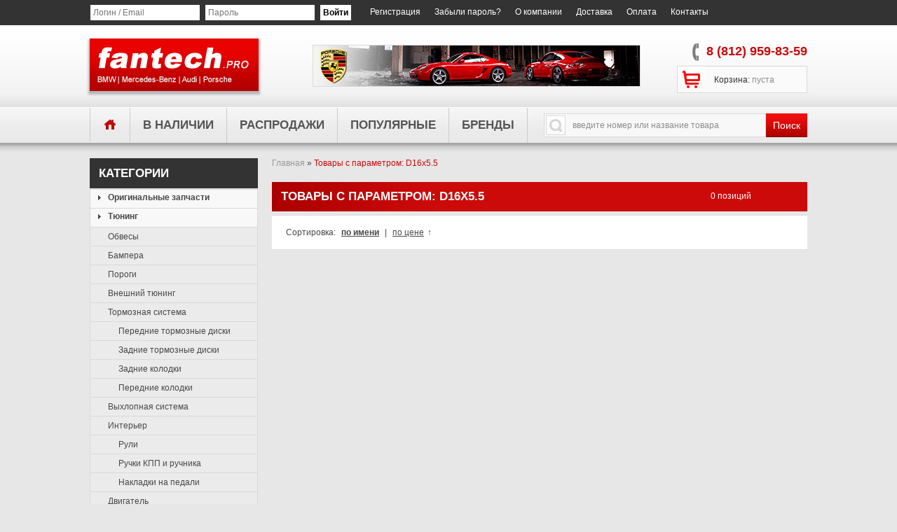

--- FILE ---
content_type: text/html; charset=UTF-8
request_url: http://www.arys-tuning.ru/tags/D16x5.5
body_size: 5471
content:
<!DOCTYPE html>
<html lang="ru">
   <head>
	  <title>Товары с параметром: D16x5.5</title>
	  <meta content="Обвесы, бампера, пороги, оптика, диски BMW (БМВ), оригинальные аксессуары BMW" name="description" />
	  <meta content="Тюнинг магазин запчастей: обвесы, бампера, пороги, оптика, диски BMW (БМВ). Оригинальные аксессуары BMW" name="keywords" />
	  <meta charset="utf-8">
      	  <meta name="skype_toolbar" content="skype_toolbar_parser_compatible" />
      <link rel="stylesheet" href="/css/print.css">
      <link href="/css/nivoslider.css" rel="stylesheet">
      <link rel="stylesheet" href="/js/fancybox/jquery.fancybox.css">
      <link rel="stylesheet" href="/js/fancybox/helpers/jquery.fancybox-buttons.css">
      <link rel="stylesheet" href="/js/fancybox/helpers/jquery.fancybox-thumbs.css">
      <link rel="icon" type="image/png" href="http://www.arys-tuning.ru/favicon.png" />
      <link rel="stylesheet" href="/css/style.css?v2" type="text/css" media="all">
      <script type="text/javascript" src="/js/jquery.min.js"></script>
            <script type="text/javascript" src="/js/script.js?v3"></script>
   </head>
   <body>
	  <div id="wrapper1">
		 <div id="wrapper2">
			<div id="wrapper3" class="clearfix">
			   <header id="header">
				  <div class="outer">
					 <a id="header_logo" href="/"><img class="logo" src="/images/logo.gif" width="241" height="75" alt="Arys-Tuning.ru"></a>
					 <div id="search_block_top">
						<form method="get" action="/search/" id="searchbox"><input class="search_query" type="text" name="search_query" value="введите номер или название товара" onFocus="if(this.value=='введите номер или название товара')this.value='';" onBlur="if(this.value=='')this.value='введите номер или название товара';" /><a href="#">Поиск</a></form>
					 </div>
					 <ul id="header_user">
						<li id="shopping_cart"><a href="/cart">Корзина: <span>пуста</span></a><div class="shopping_cart_c"></div></li><li id="user_info"><form action="/authorization" method="POST"><input type="text" placeholder="Логин / Email" name="user_login"><input type="password" placeholder="Пароль" name="user_password"><input type="submit" value="Войти" class="authorization"><a href="/registration">Регистрация</a><a href="/remind">Забыли пароль?</a></form></li><li class="other_menu"><a href="/about-us">О компании</a></li><li class="other_menu"><a href="/shipping">Доставка</a></li><li class="other_menu"><a href="/payment">Оплата</a></li><li class="other_menu"><a href="/contact">Контакты</a></li>
                        					 </ul>
					 <ul id="tmheaderlinks"><li><a href="/" class="active">главная</a></li><li><a href="/availability">в наличии</a></li><li><a href="/sale">распродажи</a></li><li><a href="/popular" >популярные</a></li><li><a href="/brands" >бренды</a></li></ul>
					 <div id="tmtextblock"><a href="tel:88129598359">8 (812) 959-83-59</a></div>
					 <div id="tmpics">
						<ul><li><a href="/catalog/accessories-all/porsche"><img src="/images/actions/original_accessories_porsche.jpg" alt="" /></a></li></ul>
					</div>				  </div>
			   </header>
			   <div class="columns clearfix">
				  <div class="outer">
					 <aside>
						<div id="left_column" class="column">
						   <div id="categories_block_left" class="block">
							  <span class="h_4">Категории</span><div class="block_content"><ul class="tree"><li style="border:0;"><a href="/parts"><b>Оригинальные запчасти</b></a></li><li class="slide_open"><a href="/catalog/tuning"><b>Тюнинг</b></a><ul class="podmenu slide"><li><a href="/catalog/tuning-weather-cloth">Обвесы</a></li><li><a href="/catalog/tuning-bumpers">Бампера</a></li><li><a href="/catalog/tuning-threshold">Пороги</a></li><li><a href="/catalog/tuning-external">Внешний тюнинг</a></li><li><a href="/catalog/tuning-brake-system">Тормозная система</a><ul class="slide_open_l3"><li><a href="/catalog/tuning-front-brake-discs">Передние тормозные диски</a><li><a href="/catalog/tuning-rear-brake-discs">Задние тормозные диски</a><li><a href="/catalog/tuning-rear-pads">Задние колодки</a><li><a href="/catalog/tuning-front-pads">Передние колодки</a></ul></li><li><a href="/catalog/tuning-exhaust-system">Выхлопная система</a></li><li><a href="/catalog/tuning-t-interior">Интерьер</a><ul class="slide_open_l3"><li><a href="/catalog/tuning-steering-wheel">Рули</a><li><a href="/catalog/tuning-handles-transmission">Ручки КПП и ручника</a><li><a href="/catalog/tuning-pedals">Накладки на педали</a></ul></li><li><a href="/catalog/tuning-engine">Двигатель</a></li><li><a href="/catalog/tuning-optics">Оптика</a></li><li><a href="/catalog/tuning-suspension">Подвеска</a></li></ul></li><li class="slide_open"><a href="/catalog/discs"><b>Диски</b></a><ul class="podmenu slide"><li><a href="/catalog/discs-alloy-wheels">Легкосплавные диски</a></li><li><a href="/catalog/discs-forged-wheels">Кованые диски</a></li><li><a href="/catalog/discs-details">Аксессуары для дисков</a></li></ul></li><li><a href="/catalog/accessories"><b>Аксессуары</b></a><ul class="podmenu"><li><a href="/catalog/accessories-chemistry">Автохимия</a></li><li><a href="/catalog/accessories-luggage-and-accessories">Багажные принадлежности</a><ul class="slide_open_l3"><li><a href="/catalog/accessories-car-grid">Автомобильные сетки</a></ul></li><li><a href="/catalog/accessories-trinkets">Брелки</a></li><li><a href="/catalog/accessories-bicycles">Велосипеды</a></li><li><a href="/catalog/accessories-headgear">Головные уборы</a></li><li><a href="/catalog/accessories-child-safety">Детская безопасность</a></li><li><a href="/catalog/accessories-for-children">Для детей</a></li><li><a href="/catalog/accessories-umbrellas">Зонты</a></li><li><a href="/catalog/accessories-interior">Интерьер</a></li><li><a href="/catalog/accessories-purses">Кошельки</a></li><li><a href="/catalog/accessories-models">Модели автомобилей</a></li><li><a href="/catalog/accessories-shoes">Обувь</a><ul class="slide_open_l3"><li><a href="/catalog/accessories-man-shoes">Мужская обувь</a><li><a href="/catalog/accessories-woman-shoes">Женская обувь</a></ul></li><li><a href="/catalog/accessories-clothing">Одежда</a><ul class="slide_open_l3"><li><a href="/catalog/accessories-mens-shirts">Мужские футболки</a><li><a href="/catalog/accessories-womens-shirts">Женские футболки</a><li><a href="/catalog/accessories-mens-hoodies">Мужские толстовки</a><li><a href="/catalog/accessories-womens-hoodies">Женские толстовки</a><li><a href="/catalog/accessories-mens-polo">Мужские поло</a><li><a href="/catalog/accessories-womens-polo">Женские поло</a><li><a href="/catalog/accessories-clothing-mens-jackets">Мужские куртки</a><li><a href="/catalog/accessories-clothing-womens-jackets">Женские куртки</a><li><a href="/catalog/accessories-belts">Ремни</a></ul></li><li><a href="/catalog/accessories-glasses">Очки</a></li><li><a href="/catalog/accessories-useful-accessories">Полезные аксессуары</a></li><li><a href="/catalog/accessories-dishes">Посуда</a></li><li><a href="/catalog/accessories-transportation-system">Системы транспортировки</a></li><li><a href="/catalog/accessories-bags-suitcases">Сумки / Чемоданы</a><ul class="slide_open_l3"><li><a href="/catalog/accessories-mens-bags">Мужские сумки</a><li><a href="/catalog/accessories-womens-bags">Женские сумки</a><li><a href="/catalog/accessories-travel-bags">Дорожные сумки</a></ul></li><li><a href="/catalog/accessories-watch">Часы</a></li><li><a href="/catalog/accessories-exterior">Экстерьер</a></li><li><a href="/catalog/accessories-electronics">Электроника</a></li></ul></li><li><a href="/catalog/service"><b>Плановое ТО</b></a></li><li><a href="/catalog/oil"><b>Масло</b></a><ul class="podmenu"><li><a href="/catalog/oil-engine-oil">Моторное масло</a></li><li><a href="/catalog/oil-gear-oil-for-differentials">Трансмиссионное масло для дифференциалов</a></li></ul></li><li><a href="/catalog/rezina"><b>Резина</b></a></li></ul></div>						   </div>
						   <script type="text/javascript" src="//vk.com/js/api/openapi.js?115"></script>
                <div id="vk_groups"></div>
                <script type="text/javascript">
                VK.Widgets.Group("vk_groups", {mode: 2, width: "240", height: "400"}, 26694982);
                </script>						</div>
					 </aside>
					 <div id="center_column" class="center_column">
						<div class="breadcrumb bordercolor">
                      <div class="breadcrumb_inner">
                         <a href="/">Главная</a> &raquo; <span>Товары с параметром: D16x5.5</span>
                      </div>
                    </div>
                    <h1>Товары с параметром: D16x5.5 <span>0 позиций</span></h1><div class="product_sort">Сортировка: <a href="#" rel="title"><b>по имени</b></a> | <a href="#" rel="price_down">по цене</a>&uarr;</div><div id="featured_products">
                        <div class="block_content"><ul class="goods_list" Itemtype="http://schema.org/ItemList" itemscope></ul>       </div>
                        </div>					 </div>
				  </div>
			   </div>
			</div>
			<footer>
			   <div id="footer" class="clearfix">
				  <div class="outer">
                     <div id="cl_left"></div>
                     <div id="cl_right"></div>
                     <div id="tmmanufacturers">
                        <ul><li><a href="/brands/bmw"><img src="/images/brands/thumbs/082k32rgvh.png" alt="BMW" /></a></li><li><a href="/brands/mercedes-benz"><img src="/images/brands/thumbs/x2letk7.png" alt="Mercedes-Benz" /></a></li><li><a href="/brands/audi"><img src="/images/brands/thumbs/4qy7ts.png" alt="Audi" /></a></li><li><a href="/brands/mini"><img src="/images/brands/thumbs/erd5tkt8ys11v9u.png" alt="MINI" /></a></li><li><a href="/brands/porsche"><img src="/images/brands/thumbs/m0wcer0f0.png" alt="Porsche" /></a></li><li><a href="/brands/akrapovic"><img src="/images/brands/thumbs/h43tktkg5.png" alt="Akrapovic" /></a></li><li><a href="/brands/sparco"><img src="/images/brands/thumbs/nos50hyqnf.png" alt="Sparco" /></a></li><li><a href="/brands/amg"><img src="/images/brands/thumbs/5o0jkm73.png" alt="AMG" /></a></li><li><a href="/brands/bosch"><img src="/images/brands/thumbs/wicnlu7yrushi.png" alt="Bosch" /></a></li><li><a href="/brands/bridgestone"><img src="/images/brands/thumbs/ju73pon4odj.png" alt="Bridgestone" /></a></li><li><a href="/brands/continental"><img src="/images/brands/thumbs/l94umn19o464z.png" alt="Continental" /></a></li><li><a href="/brands/dunlop"><img src="/images/brands/thumbs/t7bu7f.jpg" alt="Dunlop" /></a></li><li><a href="/brands/enkei"><img src="/images/brands/thumbs/12hs7jpn5cv.png" alt="ENKEI" /></a></li><li><a href="/brands/falken"><img src="/images/brands/thumbs/hpzwzuazdr5bp.jpg" alt="Falken" /></a></li><li><a href="/brands/goodyear"><img src="/images/brands/thumbs/9e19cs34nvw51.jpg" alt="Goodyear" /></a></li><li><a href="/brands/h-r"><img src="/images/brands/thumbs/bwgxv1nv.jpg" alt="H&R" /></a></li><li><a href="/brands/hankook"><img src="/images/brands/thumbs/yrqi9nq5nv.jpg" alt="Hankook" /></a></li><li><a href="/brands/kumho"><img src="/images/brands/thumbs/zcqphlegp.jpg" alt="Kumho" /></a></li><li><a href="/brands/michelin"><img src="/images/brands/thumbs/zlzdeeii85bje.jpg" alt="Michelin" /></a></li><li><a href="/brands/nexen"><img src="/images/brands/thumbs/jj36xi4k6r8u8.jpg" alt="Nexen" /></a></li><li><a href="/brands/nitto"><img src="/images/brands/thumbs/bpz2f0dlw.jpg" alt="NITTO " /></a></li><li><a href="/brands/pirelli"><img src="/images/brands/thumbs/p8ml79m409n5z.jpg" alt="Pirelli" /></a></li><li><a href="/brands/recaro"><img src="/images/brands/thumbs/5d50ifdlatlw.png" alt="RECARO" /></a></li><li><a href="/brands/slik"><img src="/images/brands/thumbs/xfq8h0j6sb7wf.png" alt="Slik" /></a></li><li><a href="/brands/konig"><img src="/images/brands/thumbs/ecqt4ygj1ofq.png" alt="KONIG" /></a></li><li><a href="/brands/toyo"><img src="/images/brands/thumbs/e1tleo56b.gif" alt="TOYO" /></a></li><li><a href="/brands/volkswagen"><img src="/images/brands/thumbs/n134r.jpg" alt="Volkswagen" /></a></li><li><a href="/brands/vredestein"><img src="/images/brands/thumbs/kzl41uiqo80k.jpg" alt="Vredestein" /></a></li><li><a href="/brands/yokohama"><img src="/images/brands/thumbs/rvpq3v2ayr.jpg" alt="Yokohama" /></a></li><li><a href="/brands/zf-parts"><img src="/images/brands/thumbs/yj6tvfkqumk.png" alt="ZF Parts" /></a></li><li><a href="/brands/hartge"><img src="/images/brands/thumbs/y5sxrox.png" alt="Hartge" /></a></li><li><a href="/brands/liquimoly"><img src="/images/brands/thumbs/psxc002.png" alt="Liqui Moly" /></a></li><li><a href="/brands/supersprint"><img src="/images/brands/thumbs/5reqnv.jpg" alt="Supersprint" /></a></li><li><a href="/brands/bcracing"><img src="/images/brands/thumbs/kzq2c.png" alt="BC Racing" /></a></li><li><a href="/brands/magnetimarelli"><img src="/images/brands/thumbs/s9y9kgkd0kq.jpg" alt="Magnetti Marelli" /></a></li><li><a href="/brands/bardahl"><img src="/images/brands/thumbs/ibsj4.png" alt="Bardahl" /></a></li><li><a href="/brands/abt"><img src="/images/brands/thumbs/npka0d9pb.jpg" alt="ABT" /></a></li><li><a href="/brands/alpina"><img src="/images/brands/thumbs/plad2dh61xjsy4.png" alt="Alpina" /></a></li><li><a href="/brands/bilstein"><img src="/images/brands/thumbs/pb1yodu98up.gif" alt="Bilstein" /></a></li><li><a href="/brands/brabus"><img src="/images/brands/thumbs/qui7smz.jpg" alt="Brabus" /></a></li><li><a href="/brands/brembo"><img src="/images/brands/thumbs/4boqe8n.jpg" alt="BREMBO" /></a></li><li><a href="/brands/ebcbrakes"><img src="/images/brands/thumbs/j5s4y7czdps.jpg" alt="EBC Brakes" /></a></li><li><a href="/brands/eibach"><img src="/images/brands/thumbs/vtvinkh3889.jpg" alt="Eibach" /></a></li><li><a href="/brands/hamann"><img src="/images/brands/thumbs/fkte0n.png" alt="Hamann" /></a></li><li><a href="/brands/techart"><img src="/images/brands/thumbs/vf3hd73jjo86jhl.jpg" alt="TECHART" /></a></li><li><a href="/brands/alutec"><img src="/images/brands/thumbs/qovv8ch0j.jpg" alt="ALUTEC" /></a></li><li><a href="/brands/rowe"><img src="/images/brands/thumbs/z61w9f8xug.png" alt="ROWE" /></a></li><li><a href="/brands/zf"><img src="/images/brands/thumbs/eel4zciuny2.jpeg" alt="ZF" /></a></li><li><a href="/brands/lumma-design"><img src="/images/brands/thumbs/fgu5frz8k.png" alt="Lumma-Design" /></a></li><li><a href="/brands/nardi-personal"><img src="/images/brands/thumbs/ofgeg5nmetaxuqx.jpg" alt="Nardi Torino" /></a></li><li class="last"><a href="/brands/ngn"><img src="/images/brands/thumbs/z9faqdwmqwlh7vy.jpg" alt="NGN" /></a></li></ul>
						<div class="clearblock"></div>
					 </div>
					 <div id="tmfooterlinks">
						<div>
						   <h4>О проекте</h4>
						   <ul><li><a href="/shipping">Способы доставки</a></li><li><a href="/payment">Способы оплаты</a></li><li><a href="/registration">Регистрация на сайте</a></li><li><a href="/friends">Наши друзья</a></li><li><a href="/contact">Контакты</a></li></ul>
						</div>
						<div>
						   <h4>Наши предложения</h4>
						   <ul><li><a href="/availability">Товары в наличии</a></li><li><a href="/sale">Распродажи</a></li><li><a href="/popular">Популярные товары</a></li></ul>
						</div>
					 </div>
					 <div id="block_contact">
						<h4>Контакты</h4>
						<ul><li class="contact_address">Санкт-Петербург,<br>пр. 9 Января, 21</li><li class="contact_phone">Тел: <a href="tel:88129598359">8 (812) 959-83-59</a></li><li class="contact_email">Email: infobox@arys-tuning.ru</li></ul>
					 </div>
                     <div class="money"><a href="http://www.arys-tuning.ru/">Тюнинг магазин запчастей</a> Arys-Tuning.ru<br>&copy; 2009-2026</div>
				  </div>
			   </div>
			</footer>
		 </div>
	  </div>
      <script type="text/javascript" src="/js/jquery.carouFredSel-6.2.0-packed.js"></script>
      <script type="text/javascript" src="/js/jquery.nivo.slider.pack.js"></script>
      <script type="text/javascript" src="/js/jquery.easing.js"></script>
      <script type="text/javascript" src="/js/jquery.mousewheel-3.0.6.pack.js"></script>
      <script type="text/javascript" src="/js/fancybox/jquery.fancybox.pack.js"></script>
      <script type="text/javascript" src="/js/fancybox/helpers/jquery.fancybox-buttons.js"></script>
      <script type="text/javascript" src="/js/fancybox/helpers/jquery.fancybox-media.js"></script>
      <script type="text/javascript" src="/js/fancybox/helpers/jquery.fancybox-thumbs.js"></script>
      <script>
	  (function(i,s,o,g,r,a,m){i['GoogleAnalyticsObject']=r;i[r]=i[r]||function(){
	  (i[r].q=i[r].q||[]).push(arguments)},i[r].l=1*new Date();a=s.createElement(o),
	  m=s.getElementsByTagName(o)[0];a.async=1;a.src=g;m.parentNode.insertBefore(a,m)
	  })(window,document,'script','//www.google-analytics.com/analytics.js','ga');
	  ga('create', 'UA-41330850-1', 'arys-tuning.ru');
	  ga('send', 'pageview');
	  </script>
      <script type="text/javascript">(function (d, w, c) { (w[c] = w[c] || []).push(function() { try { w.yaCounter21589744 = new Ya.Metrika({id:21589744, webvisor:true, clickmap:true, trackLinks:true, accurateTrackBounce:true}); } catch(e) { } }); var n = d.getElementsByTagName("script")[0], s = d.createElement("script"), f = function () { n.parentNode.insertBefore(s, n); }; s.type = "text/javascript"; s.async = true; s.src = (d.location.protocol == "https:" ? "https:" : "http:") + "//mc.yandex.ru/metrika/watch.js"; if (w.opera == "[object Opera]") { d.addEventListener("DOMContentLoaded", f, false); } else { f(); } })(document, window, "yandex_metrika_callbacks");</script><noscript><div><img src="//mc.yandex.ru/watch/21589744" style="position:absolute; left:-9999px;" alt="" /></div></noscript>
   </body>
</html>

--- FILE ---
content_type: text/css
request_url: http://www.arys-tuning.ru/css/style.css?v2
body_size: 17888
content:
html, body, div, span, applet, object, iframe, h1, h2, h3, h4, h5, h6, p, blockquote, pre, a, abbr, acronym, address, big, cite, code,
del, dfn, em, font, img, ins, kbd, q, s, samp, small, strike, strong, sub, sup, tt, var, b, u, i, center, dl, dt, dd, ol, ul, li,
fieldset, form, label, legend, table, caption, tbody, tfoot, thead, tr, th, td, input, textarea
{margin:0;padding:0;border:0;outline:0;vertical-align:top;background:transparent;font-size:12px;font-weight:normal;line-height:normal;}

b,strong {font-weight:bold;}
i {font-style:italic;}
ol, ul {list-style:none;}
blockquote, q {quotes:none;}
table {border-collapse:collapse;border-spacing:0;}
a, span {vertical-align:baseline;}

header, nav, section, article, aside, footer {display:block;}

.clearfix:after{clear:both;}
.clearfix:before,.clearfix:after{content:".";display:block;height:0;overflow:hidden;}

html, body {width:100%;height:100%;}
body {font:normal 12px "Arial", Arial, Helvetica, sans-serif;color:#484848; background:url("/images/main.png") repeat-x 0 0 #E7E7E7}

.bold {font-weight:bold;}
.hidden, .block_hidden_only_for_screen {display:none;}
#productscategory_list li a.lnk_img img{ border: 1px solid #DBDBDB;background:#fff}

.clearblock {height:0;clear:both;overflow:hidden;font-size:0;line-height:0;}
.clearfix:after {height:0;display:block;clear:both;font-size:0;visibility:hidden;content:".";}

.center_column p {padding:20px 0 0 0;color:#484848;}
.center_column a {color:#484848;text-decoration:underline;}
.center_column a:hover {text-decoration:none;color:#cb0a0a}

#center_column h1 {margin:20px 0 0 0; font-family: Arial, sans-serif;font-size:17px; font-weight:bold; text-transform:uppercase; padding:10px 80px 10px 13px; line-height:22px;background: url("/images/heading.png") repeat-y scroll left top #cc0a0a; color: #FCFCFC;}
#center_column h1 span {float:right;padding:3px 0 0 0;font-size:12px;font-weight:normal;color:#fff;text-transform:none;}

.center_column h2,
.center_column h3,
.center_column h4 {padding:20px 0 0 0;font-size:12px;font-weight:bold;color:#000;text-transform:uppercase;}

a.product_link {font:normal 12px/18px "Arial";color:#484848;text-decoration:none;text-transform:none !important;}
a.product_link:hover {color:#cb0a0a;}

a.product_descr {font:12px "Arial";color:#999;text-decoration:none;text-transform:none !important;}
a.product_descr:hover {color:#20303c;}

/* global border color */
#center_column .bordercolor,
#center_column table.std th,
#center_column table.std td,
#center_column form.std h3,
#center_column div.zoomdiv {border-color:#ddd !important;}

/* global prices color */
.pricecolor {color:#6d6d6d;}

table#cart_summary td.price,
table#cart_summary td.cart_total,
#center_column span.price {font-weight:bold;color:#f31212; }

/* optional background color */
#center_column .bgcolor,
#center_column table.std th { background: #FFFFFF; line-height: 19px;}

/* footer links */
ul.footer_links {height:16px;clear:both;padding:20px 0 0 0;}
ul.footer_links li {height:16px;float:left;margin:0 25px 0 0;}
ul.footer_links li a {line-height:17px;text-decoration:none;}
ul.footer_links li a:hover {color:#cb0a0a;}
ul.footer_links li img.icon {margin:0 5px 0 0;}

/* ON SALE and DISCOUNT states */
span.on_sale,
span.discount {font:bold 11px "Arial";color:#cb0a0a;text-transform:uppercase;}

/* errors */
div.error {background:#da0f00;margin:20px 0 0 0;padding:10px 13px;}
div.error p {padding:0;font-weight:bold;color:#fff;}
div.error b {color:#fff;}
div.error li {padding:10px 0 0 0;list-style-position:inside;list-style-type:decimal;color:#eee;}
div.error .button_small {margin:10px 0 0 0;}





/****************************************** mce ******************************************/
.mceContentBody html, .mceContentBody div, .mceContentBody span, .mceContentBody applet, .mceContentBody object, .mceContentBody iframe, .mceContentBody h1,
.mceContentBody h2, .mceContentBody h3, .mceContentBody h4, .mceContentBody h5, .mceContentBody h6, .mceContentBody p, .mceContentBody blockquote,
.mceContentBody pre, .mceContentBody a, .mceContentBody abbr, .mceContentBody acronym, .mceContentBody address, .mceContentBody big, .mceContentBody cite,
.mceContentBody code, .mceContentBody del, .mceContentBody dfn, .mceContentBody em, .mceContentBody font, .mceContentBody img, .mceContentBody ins,
.mceContentBody kbd, .mceContentBody q, .mceContentBody s, .mceContentBody samp, .mceContentBody small, .mceContentBody strike, .mceContentBody strong,
.mceContentBody sub, .mceContentBody sup, .mceContentBody tt, .mceContentBody var, .mceContentBody dl, .mceContentBody dt, .mceContentBody dd,
.mceContentBody ol, .mceContentBody ul, .mceContentBody li, .mceContentBody fieldset, .mceContentBody form, .mceContentBody label, .mceContentBody legend,
.mceContentBody table, .mceContentBody caption, .mceContentBody tbody, .mceContentBody tfoot, .mceContentBody thead, .mceContentBody tr, .mceContentBody th,
.mceContentBody td {
margin:0;padding:0;border:0;outline:0;font-weight:inherit;font-style:inherit;font-size:100%;font-family:inherit;vertical-align:baseline;
}

.mceContentBody {width:500px;margin:9px 6px;background:#fff;background-image:none;font:normal 12px "Arial";color:#000;text-align:left;}

.mceContentBody h1 {padding:14px 0 0 0;font:normal 18px "Arial";color:#777;text-transform:uppercase;}
.mceContentBody h2 {padding:14px 0 0 0;font:bold 14px "Arial";color:#777;text-transform:uppercase;}
.mceContentBody h3 {padding:14px 0 0 0;font:bold 12px "Arial";color:#777;text-transform:uppercase;}
.mceContentBody h4,
.mceContentBody h5,
.mceContentBody h6 {padding:14px 0 0 0;font:normal 12px "Arial";color:#777;text-transform:uppercase;}

.mceContentBody p {margin:7px;font:normal 12px "Arial";color:#000;}
.mceContentBody a {font:normal 12px "Arial";color:#0753b4;text-decoration:underline;}

.mceContentBody ul {list-style-type:circle;list-style-position:inside;}
.mceContentBody ol {list-style-type:decimal;list-style-position:inside;}

.mceContentBody strong {font-weight:bold;}
.mceContentBody em {font-style:italic;}

.mceContentBody table {border-collapse:separate;border-spacing:1px;width:auto;}

.mceContentBody caption,
.mceContentBody th,
.mceContentBody td,
.mceContentBody table {text-align:left;font-weight:normal;background:none;height:inherit;border:1px #eee solid;font:normal 12px "Arial";color:#000;text-align:center;}

.mceContentBody th {height:24px;padding:0 7px;background:#eee;font-weight:bold;}





/****************************************** forms ******************************************/
/* global */
input[type=text],
input[type=password],
textarea,
select {font:normal 12px "Arial";color:#555;}

.columns label,
.columns .radio span,
.columns .select span {font:normal 12px "Arial";color:#555;}

.columns input[type=text],
.columns input[type=password],
.columns textarea,
.columns select {padding:3px;background:#fff;border:1px solid #ddd;
-webkit-transition:all .5s linear;
   -moz-transition:all .5s linear;
    -ms-transition:all .5s linear;
     -o-transition:all .5s linear;
        transition:all .5s linear;
}

.columns select {padding:2px;}

.columns input[type=text]:focus,
.columns input[type=password]:focus,
.columns textarea:focus,
.columns select:focus {border-color:#777;outline:1px solid #777;
-webkit-transition:all .2s linear;
   -moz-transition:all .2s linear;
    -ms-transition:all .2s linear;
     -o-transition:all .2s linear;
        transition:all .2s linear;
}

.columns input[type=file] {background:#fff;border:1px solid #ddd;}
.columns textarea {width:757px !important;height:100px;overflow:auto !important;}

/* std */
form.std {clear:both; background: url("/images/bg-li.png") repeat-x scroll left top #FFFFFF;padding:20px; margin-top:20px}
form.std h3 {padding-bottom:7px;border-width:0 0 1px 0;border-style:solid;padding-top:0px}

form.std .text label,
form.std .password label,
form.std .textarea label,
form.std .select label,
form.std .radio span,
form.std .checkbox span  {width:170px;display:block;float:left;padding:4px 7px 0 0;text-align:right;}

form.std input[type=text],
form.std input[type=password] {width:212px;}

form.std .textarea textarea {width:212px !important;}

form.std select {width:220px;}
form.std select#days {width:50px;margin:0 8px 0 0;}
form.std select#months {width:90px;margin:0 8px 0 0;}
form.std select#years {width:58px;}

/* radio & checkboxes */
form.std .checkbox {margin-left:177px;}

form.std .radio span,
form.std .checkbox span  {padding:0 7px 0 0;}

.checkbox input,
.radio input {display:inline;background:none;border:none;position:relative;left:0;top:1px;}

.checkbox label,
.radio label {padding:0 0 0 2px;}

/* submit */
form.std .submit {margin-left:177px;}

/* required state */
.required sup {vertical-align:top;font:normal 13px "Tahoma";color:#da0f00;}
.required_desc {margin:0 0 -3px 0;padding-left:157px;}





/****************************************** global table styles ******************************************/
div.table_block {padding:20px 0 0 0;}
table.std {width:100%;background: url("/images/bg-li.png") repeat-x scroll left top #FFFFFF;}

table.std th,
table.std td {padding:12px;vertical-align:middle;border-width:1px;border-style:solid;}

table.std tr.item td,
table.std tr.item th {}

table.std tr.alternate_item td,
table.std tr.alternate_item th {}

table.std tbody tr td,
table.std tfoot tr td {}

table.std th {padding:15px 7px;font-weight:bold;color:#000;text-align:left;white-space:nowrap;}
table.std tfoot td {color:#000;text-align:right;white-space:nowrap;}





/****************************************** buttons ******************************************/
/*
   -tags: input, a, span
   -sizes: mini, small, normal, large
   -types: button, exlusive
   -status: normal, hover, disabled
   -rule: the span.button is a a.button disabled
*/

/* global button */
input.button_small, input.button, input.button_large,
input.button_small_disabled, input.button_disabled, input.button_large_disabled,
a.button_small, a.button, a.button_large,
a.exclusive_mini, a.exclusive_small, a.exclusive, a.exclusive_large,
span.button_small, span.button, span.button_large,
span.exclusive_mini, span.exclusive_small, span.exclusive, span.exclusive_large
{height:30px !important;display:inline-block;padding:0 19px 0 10px;background:url("/images/button.png") repeat-x left top #f8f8f8;border:none;color:#565555 !important;text-decoration:none !important;cursor:pointer;border:1px solid #d9d9d9;font:bold italic 13px/30px Arial !important;text-transform:uppercase !important;position:relative;}

input.button_small:after, input.button:after, input.button_large:after,
input.button_small_disabled:after, input.button_disabled:after, input.button_large_disabled:after,
input.exclusive_mini:after, input.exclusive_small:after, input.exclusive:after, input.exclusive_large:after,
input.exclusive_mini_disabled:after, input.exclusive_small_disabled:after, input.exclusive_disabled:after, input.exclusive_large_disabled:after,
a.button_small:after, a.button:after, a.button_large:after,
a.exclusive_mini:after, a.exclusive_small:after, a.exclusive:after, a.exclusive_large:after,
span.button_small:after, span.button:after, span.button_large:after,
span.exclusive_mini:after, span.exclusive_small:after, span.exclusive:after, span.exclusive_large:after
{content:''; position:absolute; width:4px; height:7px;background:url("/images/marker-button.png") no-repeat left top; top:11px; right:7px}


input.button_small:hover:after, input.button:hover:after, input.button_large:hover:after,
input.button_small_disabled:hover:after, input.button_disabled:hover:after, input.button_large_disabled:hover:after,
input.exclusive_mini:hover:after, input.exclusive_small:hover:after, input.exclusive:hover:after, input.exclusive_large:hover:after,
input.exclusive_mini_disabled:hover:after, input.exclusive_small_disabled:hover:after, input.exclusive_disabled:hover:after, input.exclusive_large_disabled:hover:after,
a.button_small:hover:after, a.button:hover:after, a.button_large:hover:after,
a.exclusive_mini:hover:after, a.exclusive_small:hover:after, a.exclusive:hover:after, a.exclusive_large:hover:after,
span.button_small:hover:after, span.button:hover:after, span.button_large:hover:after,
span.exclusive_mini:hover:after, span.exclusive_small:hover:after, span.exclusive:hover:after, span.exclusive_large:hover:after
{content:''; position:absolute; width:4px; height:7px;background:url("/images/marker-button-hover.png") no-repeat left top; top:11px; right:7px}


a.button_small, a.button, a.button_large,
a.exclusive_mini, a.exclusive_small, a.exclusive, a.exclusive_large,
span.button_small, span.button, span.button_large,
span.exclusive_mini, span.exclusive_small, span.exclusive, span.exclusive_large {line-height:30px !important;}

@-moz-document url-prefix() {
input.button_small, input.button, input.button_large,
input.button_small_disabled, input.button_disabled, input.button_large_disabled,
input.exclusive_mini, input.exclusive_small, input.exclusive, input.exclusive_large,
input.exclusive_mini_disabled, input.exclusive_small_disabled, input.exclusive_disabled, input.exclusive_large_disabled
{padding-bottom:2px;}
}

input.button_small_disabled, input.button_disabled, input.button_large_disabled,
input.exclusive_mini_disabled, input.exclusive_small_disabled, input.exclusive_disabled, input.exclusive_large_disabled,
span.button_small, span.button, span.button_large,
span.exclusive_mini, span.exclusive_small, span.exclusive, span.exclusive_large {cursor:default;color:#d5d5d5 !important;}
span.button_small:hover:after, span.button:hover:after, span.button_large:hover:after,
span.exclusive_mini:hover:after, span.exclusive_small:hover:after, span.exclusive:hover:after, span.exclusive_large:hover:after {background:url("/images/marker-button.png") no-repeat left top;}

input.button_small:hover, a.button_small:hover,
input.button:hover, a.button:hover, input.button_large:hover, a.button_large:hover,
input.exclusive_mini:hover, a.exclusive_mini:hover, input.exclusive_small:hover, a.exclusive_small:hover,
input.exclusive:hover, a.exclusive:hover, input.exclusive_large:hover, a.exclusive_large:hover {background:#f31212;border:1px solid #f31212;color:#fff !important; text-decoration:none !important;}

.outer {width:1024px; margin:0 auto;position:relative}
#wrapper1 {min-width:1100px;min-height:100%;overflow:hidden; background:url("/images/main.png") no-repeat center top;}
#wrapper2 {height:100%;}
#wrapper3 {text-align:left; }

.columns {}
#left_column {float:left; width:240px; min-height:15px}
#center_column {float:left;width:764px; margin-left:20px}
#right_column {float:left;}

header {}
header .outer {padding:226px 0 0 0;position:relative;}

#header_logo {position:absolute;left:0;top:55px;box-shadow:0 3px 3px 2px rgba(0,0,0,0.25);}
#header_logo_ny {position:absolute;left:0;top: 0px; z-index: 10;}

#languages_block_top {position:absolute;right:100px;top:5px;z-index:4}
#languages_block_top ul li {float:left;}
#languages_block_top ul li + li {margin:0 0 0 8px;}
#languages_block_top ul li a {display:block;font:bold 14px/26px "Arial";color:#fff;text-decoration:none;text-transform:uppercase;}
#languages_block_top ul li a:hover {color:#cb0a0a;}
#languages_block_top ul li.selected_language {font:bold 14px/26px "Arial";color:#cb0a0a;text-align:center;text-transform:uppercase;}

#currencies_block_top {position:absolute;right:184px;top:4px;z-index:100;}

#currencies_block_top label {display:block;float:left;padding:0 5px 0 0;font:12px/26px "Arial";color:#8c8c8c;}
#currencies_block_top select {display:none;}

#currencies_block_top div.jqTransformSelectWrapper {width:101px !important;height:25px;float:left;}
#currencies_block_top div.jqTransformSelectWrapper > div > span {width:96px !important;height:26px;display:block;float:left;padding:0 0 0 5px;background:url(/images/bg-currency.png) no-repeat left top #fff;font:12px/26px "Arial";color:#8c8c8c;cursor:pointer;}

#currencies_block_top ul {width:101px !important;overflow:visible !important;}
#currencies_block_top ul li {height:auto;}
#currencies_block_top ul li a {display:block;padding:0 0 0 6px;background:#fff;font:12px/25px "Arial";color:#8c8c8c;text-decoration:none;border:1px solid #dddddd; border-top:0}

#currencies_block_top ul li a:hover,
#currencies_block_top ul li a.selected {color:#cb0a0a;}

#search_block_top {position:absolute;right:0px;top:162px;z-index:12}

#search_block_top label {display:none;float:left;padding:0 10px 0 0;font:12px/25px "Arial";}
#search_block_top input.search_query {width:270px;height:20px;float:left;padding:6px 5px 6px 40px;background:url(/images/bg-search-input.png) no-repeat 2px 2px #f8f8f8;line-height:20px;border:1px solid #d9d9d9; color:#8c8c8c}
#search_block_top a {background:url(/images/search-button.png) repeat-x left bottom #f31010; display:block;float:right; font:14px/18px Arial; color:#ffffff; text-decoration:none;padding:8px 10px;}
#search_block_top a:hover {opacity:0.8}

.ac_results {width:291px !important;border:none !important;}
.ac_results ul {}
.ac_results ul li {font:normal 12px "Arial" !important;color:#333;cursor:pointer;padding:5px;}
.ac_results ul li.ac_even {background:#f5f5f5;}
.ac_results ul li.ac_odd {background:#fff;}
.ac_results ul li:hover {background:#cb0a0a;color:#fff !important;}

#tmheaderlinks {top:154px; left:0;position:absolute;z-index:3}
#tmheaderlinks li {float:left;border-right:1px solid #cccbcb}
#tmheaderlinks li:first-child {padding:16px 20px 13px;border-left:1px solid #cccbcb}
#tmheaderlinks li:first-child a {background:url(/images/home.png) no-repeat left top;width:16px; height:15px;padding:0px;text-indent:-9999px}
#tmheaderlinks li:first-child a.active, #tmheaderlinks li:first-child a:hover {background-position:0 bottom;}
#tmheaderlinks li a {display:inline-block;color:#565555;text-decoration:none;text-transform:uppercase;font:bold 17px/22px Arial , sans-serif; padding:14px 18px;}

#tmheaderlinks li a:hover,
#tmheaderlinks li a.active {color:#ce1a1a}


#header_user {position:absolute;left:0px;top:0px;width:100%;z-index:101;}
#header_user li {float:left;}
#header_user li a {color:#333;text-decoration:none;}
#header_user li a:hover {color:#cb0a0a}

#header_user #user_info {margin-top:6px; margin-right:0px;color:#8c8c8c}
#header_user #user_info a {color:#ffffff; margin: 4px 0 0 20px; display: inline-block;}
#header_user #user_info a:hover {color:#ce1a1a}
#header_user #user_info input {background: #FFF; padding: 4px; margin-right: 6px; border:1px solid #333333;}
#header_user #user_info input.authorization {font-weight: bold;}
#header_user #user_info input.authorization:hover {background: #ff0000; cursor: pointer; color:#FFF; font-weight: bold;}
#header_user #user_info input:focus {border:1px solid #FF0000;}


#header_user #your_account {position:absolute; left:539px; top:10px}
#header_user #your_account a {font-weight:bold; color:#cb0a0a}
#header_user #your_account a:hover {color:#fff}

#header_user #shopping_cart {width:184px;height:37px;background:#fafafa; border:1px solid #d9d9d9; top:94px; right:0px;position:absolute;}
#header_user #shopping_cart a {height:25px;display:block;padding:12px 0px 0 52px;background:#fafafa url(/images/cart.png) no-repeat left top; z-index:10; position: relative;}
#header_user #shopping_cart a span {color:#8c8c8c;}

.shopping_cart_c {border:1px solid #D9D9D9; background: #FAFAFA; display:none; top:36px; right:-1px;position:absolute; padding: 10px; min-width: 250px;}
.shopping_cart_c table {}
.shopping_cart_c table td {padding:3px; white-space:nowrap;}
.shopping_cart_c table td.pr {padding:3px 0 3px 10px; font-weight: bold;}
.shopping_cart_c table td a {color:#CB0A0A !important; background: none !important; padding: 0px !important; display:inline-block !important;}
.shopping_cart_c table td a:hover {text-decoration: underline !important;}

header #cart_block {width:225px;height:auto;background:#f5f5f5;position:absolute;right:0;top:132px;z-index:999;display:none;border-radius:0 !important;border:1px solid #cfcfcf}

header #cart_block h4,
header #cart_block #cart_block_summary,
header #cart_block #cart_block_no_products {display:none;}

header #cart_block .block_content {padding:0 15px 15px 15px;}

header #cart_block dl {padding:0 0 10px 0;}
header #cart_block dl dt {height:15px;padding:10px 0 0 0;clear:both;}
header #cart_block dl dd {clear:both;}

header #cart_block span.quantity-formated {padding:0 2px 0 0;float:left;font:normal 10px/17px "Arial";letter-spacing:1px;}
header #cart_block span.quantity-formated span.quantity {font-size:10px;}

header #cart_block dl a {text-decoration:underline;}
header #cart_block dl a:hover {text-decoration:none;color:#ce1a1a}
header #cart_block dl dt a {float:left;color:#333;font-weight:bold; text-decoration:none;}
header #cart_block dl dt span.price {float:right;font-weight:bold;}
header #cart_block dl dd a {padding:0 0 0 14px;font-size:11px;font-style:italic;}

header #cart_block a.ajax_cart_block_remove_link {width:11px;height:13px;margin:0 0 0 5px;float:right;font-size:0;display:block;background:url(/images/icon/delete.gif) 0 bottom no-repeat;}
header #cart_block a.ajax_cart_block_remove_link:hover {text-decoration:none;}

header #cart_block table#vouchers {width:100%;margin:0 0 17px 0;}
header #cart_block table#vouchers tr td.price {font-weight:bold;text-align:right;}
header #cart_block table#vouchers tr td.delete {width:16px;text-align:right;}
header #cart_block table#vouchers tr td.delete a {width:11px;height:13px;font-size:0;display:block;float:right;background:url(/images/icon/delete.gif) 0 bottom no-repeat;}
header #cart_block table#vouchers tr td.delete a img {display:none;}

header #cart_block ul.cart_block_customizations {padding:0 0 0 13px;}
header #cart_block ul.cart_block_customizations li {font:11px/15px "Arial";}
header #cart_block ul.cart_block_customizations div.deleteCustomizableProduct {width:11px;float:right;}
header #cart_block ul.cart_block_customizations div.deleteCustomizableProduct a {float:right;margin:0;padding:0;font-size:0;}

header #cart_block div.cart-prices {}
header #cart_block div.cart-prices > div {height:15px;padding:10px 0 0 0;}
header #cart_block div.cart-prices span {float:left;}

header #cart_block div.cart-prices span#cart_block_shipping_cost,
header #cart_block div.cart-prices span#cart_block_total,
header #cart_block div.cart-prices span#cart_block_wrapping_cost,
header #cart_block div.cart-prices span#cart_block_tax_cost {float:right;font-weight:bold;}

header #cart_block p#cart-price-precisions {padding:10px 0 0 0;}

header #cart_block p#cart-buttons {padding:10px 0 0 0;overflow:hidden;}
header #cart_block p#cart-buttons a.button_small {}

#topmenu {background:#333;}

.sf-menu {}
.sf-menu li {position:relative;}
.sf-menu > li {float:left;}
.sf-menu > li > a {display:block;margin:0 0 0 20px;font:12px/30px "Arial";color:#fff;text-decoration:none;}

.sf-menu li ul {width:200px;background:#ddd;position:absolute;}
.sf-menu li ul li {}
.sf-menu li ul li a {display:block;padding:0 20px;font:12px/30px "Arial";color:#333;text-decoration:none;}
.sf-menu li ul li a:hover {background:#333;color:#fff;}

.sf-menu li:hover ul,
.sf-menu li.sfHover ul {left:0;top:30px;z-index:99;}

.sf-menu li:hover li ul,
.sf-menu li.sfHover li ul {top:-999em;}

.sf-menu li li:hover ul,
.sf-menu li li.sfHover ul {left:200px;top:0;}

.sf-menu li li:hover li ul,
.sf-menu li li.sfHover li ul {top:-999em;}

.sf-menu li li li:hover ul,
.sf-menu li li li.sfHover ul {left:200px;top:0;}

.sf-menu a.sf-with-ul {padding-right:15px;}
.sf-sub-indicator {width:10px;height:0;display:block;padding:10px 0 0 0;overflow:hidden;background:url(/images/topmenu_arrows.png) no-repeat 0 -100px;position:absolute;right:0;top:10px;}

a:hover > .sf-sub-indicator,
li:hover > a > .sf-sub-indicator {background-position:-10px -100px;}

.sf-menu ul .sf-sub-indicator {display:none !important;}
/*
.sf-menu ul .sf-sub-indicator {background-position:-10px 0;display:none !important;}
.sf-menu ul a > .sf-sub-indicator {right:10px;background-position:0 0;}

.sf-menu ul a:focus > .sf-sub-indicator,
.sf-menu ul a:hover > .sf-sub-indicator,
.sf-menu ul a:active > .sf-sub-indicator,
.sf-menu ul li:hover > a > .sf-sub-indicator,
.sf-menu ul li.sfHover > a > .sf-sub-indicator {background-position:-10px 0;}
*/

.sf-search {float:right !important;}
.sf-search input {width:150px;margin:5px 5px 0 0;padding:2px 2px 2px 20px;background:url(/images/topmenu_search.png) 2px 2px no-repeat #f5f5f5;}

#tmtextblock {position:absolute; top:57px; right:0px;background:url(/images/phone.png) no-repeat 0 5px; padding-left:20px; height: 30px;}
#tmtextblock a {font: bold 18px/16px Arial; color: #cb0a0a; text-decoration: none; display: block; margin-top: 8px;}



/****************************************** hook left & right columns ******************************************/
/* general block styles */
div.column {padding:0px 0 0 0;}
div.column a {color:#333;text-decoration:none;}
div.column a:hover {color:#cb0a0a;}

div.column > div {margin:0 0 20px 0;}

div.column div.block {}

div.column div.block h4 {font-family: Arial, sans-serif;font-size:17px; font-weight:bold; color:#fff; background:url(/images/heading.png) repeat-y left top #cc0a0a; text-transform:uppercase; padding:10px 13px;line-height:23px;}
div.column div.block h4 a {font:bold italic 17px/23px Arial; color:#cb0a0a;}
div.column div.block h4 a:hover {color:#333;}

div.column div.block .block_content {padding:0 0px 20px 0px;}

div.column div.block ul.bullet {padding:13px 10px;}
div.column div.block ul.bullet li {padding:4px 0 0 12px;background:url(/images/marker.png) 0 8px no-repeat;}
div.column div.block ul.bullet li:hover {background:url(/images/marker-hover.png) 0 8px no-repeat;}


/* products blocks styles */
.column .bordercolor {border-color:#d9d9d9 !important;}
.column .pricecolor {}

.column a.product_link {font:normal 12px "Arial";color:#484848;text-decoration:none;text-transform:none !important;}
.column a.product_link:hover {color:#cb0a0a;}

.column a.product_descr {font:12px "Arial";color:#999;text-decoration:none;text-transform:none !important;}
.column a.product_descr:hover {color:#333;}

.products_block ul {overflow:hidden;}
.products_block ul li {padding:20px 0 0 0;overflow:hidden;}
.products_block ul li + li {margin:20px 0 0 0;border-width:1px 0 0 0;border-style:solid;clear:both;}

.products_block ul li a.products_block_img {width:66px;height:66px;display:block;float:left;}

.products_block ul li > div {width:160px;float:left;padding:0 0 0 10px;}

.products_block ul li h5 {}
.products_block ul li p {padding:7px 0 0 0;}

.products_block ul li span.price-discount {text-decoration:line-through;}
.products_block ul li span.reduction {}
.products_block ul li span.price {font-weight:bold;}

.products_block .button_large {width:;margin:17px 0 0 0;}
/*tmpics*/
#tmpics {position:absolute;top:64px; left:/*278px*/318px;}
/*tmmanufacturers*/
#tmmanufacturers {overflow:hidden; padding:19px 0; height:50px; background: #FFF; width: 780px; margin: 0 auto;}
/*#tmmanufacturers ul {margin-left:14px;}*/
#tmmanufacturers li {float:left;border-right:1px solid #d9d9d9; text-align:center; width:77px; height: 50px; position: relative;}
#tmmanufacturers li.last {border-right: none;}
#tmmanufacturers li img {position: absolute; top:0; bottom:0; left:0; right:0; margin: auto; max-height: 50px; max-width: 60px;}
#tmmanufacturers li a:hover img {opacity:0.8}
/*tmspecials*/
#tmspecials {}
#tmspecials li {padding:19px 17px;background: url("/images/bg-li.png") repeat-x scroll left top #FFFFFF; border: 1px solid #D9D9D9;margin-top:20px;}
#tmspecials a.product_image {display:block; float:left;}
#tmspecials a.product_image img {border:1px solid #dbdbdb; background:#fff}
#tmspecials div.f-right {width:122px; float:left; margin-left:10px; overflow:hidden;}
#tmspecials a.product_link {display:block;padding-top:0px; line-height:18px; margin-bottom:5px;}

#tmspecials .sale_price {font:bold 20px Arial; color:#f31212;}
#tmspecials .old_price {font:12px Arial; color:#7b7e82; text-decoration: line-through; display: block;}

#categories_block_left span.h_4 {font-family: Arial, sans-serif;font-size:17px; font-weight:bold; color:#fff; background:#333333; text-transform:uppercase; padding:10px 13px;line-height:23px; display: block; position: relative;}
#categories_block_left span.h_4 i {display: block; position: absolute; right:10px; top:16px; width:22px; height:11px; background: url("/images/arrow_slide.png") no-repeat 0 -11px;}
#categories_block_left span.h_4 i.active {background: url("/images/arrow_slide.png") no-repeat 0 0;}

#categories_block_left span.h_4.red {color:#fff; background:url(/images/heading.png) repeat-y left top #cc0a0a; cursor: default;}

#categories_block_left .block_content {border:1px solid #d9d9d9;margin-top:1px; padding:0px;background:#f8f8f8}
#categories_block_left ul {padding:0px 0 0 0;}
#categories_block_left ul.tree li {position:relative;border-top:1px solid #d9d9d9;}
#categories_block_left ul.tree li a {background:url(/images/marker.png) no-repeat 11px 8px; font:12px/18px Arial; color:#484848; padding: 4px 0 4px 25px; display: block;}
#categories_block_left ul.tree li a:hover {color:#FFF; background: #484848 url(/images/marker-hover.png) no-repeat 11px 8px;}
#categories_block_left ul.tree li a.action {color:#FFF; background: #484848 url(/images/marker-hover.png) no-repeat 11px 8px;}


#categories_block_left ul li ul li {background:#ecebeb; border-top:1px solid #d9d9d9;}
#categories_block_left ul li ul li a {background:none !important;}
#categories_block_left ul li ul li a:hover {background: #484848 !important;}
#categories_block_left ul li ul li a.action {background: #484848 !important;}

#categories_block_left ul li ul li ul li a {background:none !important; padding-left:40px !important;}
#categories_block_left ul li ul li ul li ul li a {background:none !important;}

/*
#categories_block_left ul.models_li li {position:relative;border-top:1px solid #d9d9d9;}
#categories_block_left ul.models_li li a {color:#FFF !important; background: #484848 url(/images/marker.png) no-repeat 11px 8px; font:12px/18px Arial; color:#484848; padding: 4px 0 4px 25px; display: block;}
#categories_block_left ul.models_li li a:hover {color:#FFF; background: #484848 url(/images/marker-hover.png) no-repeat 11px 8px;}

#categories_block_left ul.models_li li .models_b_li li b {display: block;}
#categories_block_left ul.models_li li .models_b_li li {padding: 5px 5px 5px 25px; background: #F8F8F8;}
#categories_block_left ul.models_li li .models_b_li li a {display: inline-block !important; padding:0 !important; margin-right:7px; text-decoration: underline; color:#484848 !important;}
#categories_block_left ul.models_li li .models_b_li li a:hover {background: none !important; text-decoration: none;}
*/

.column #cart_block {}

.column #cart_block h4 {}
.column #cart_block h4 a {}

.column #cart_block .block_content {}

.column #cart_block #cart_block_no_products {padding:17px 0;}

.column #cart_block #cart_block_summary {padding:17px 0 0 0;}
.column #cart_block #cart_block_summary span {color:#000;}
.column #cart_block #cart_block_summary span.ajax_cart_total {margin:0 0 0 5px;font-weight:bold;}

.column #cart_block dl {padding:10px 0 17px 0;}
.column #cart_block dl dt {height:15px;padding:7px 0 0 0;clear:both;}
.column #cart_block dl dd {clear:both;}

.column #cart_block span.quantity-formated {padding:0 2px 0 0;float:left;font:normal 10px/17px "Arial";letter-spacing:1px;}
.column #cart_block span.quantity-formated span.quantity {font-size:10px;}

.column #cart_block dl a {text-decoration:underline;}
.column #cart_block dl a:hover {text-decoration:none;}
.column #cart_block dl dt a {float:left;}
.column #cart_block dl dt span.price {float:right;font-weight:bold;color:#000;}
.column #cart_block dl dd a {padding:0 0 0 14px;font-size:11px;font-style:italic;}

.column #cart_block a.ajax_cart_block_remove_link {width:11px;height:13px;margin:0 0 0 5px;float:right;font-size:0;display:block;background:url(/images/icon/delete.gif) 0 bottom no-repeat;}
.column #cart_block a.ajax_cart_block_remove_link:hover {text-decoration:none;}

.column #cart_block table#vouchers {width:100%;margin:0 0 17px 0;}
.column #cart_block table#vouchers tr td.price {font-weight:bold;text-align:right;}
.column #cart_block table#vouchers tr td.delete {width:16px;text-align:right;}
.column #cart_block table#vouchers tr td.delete a {width:11px;height:13px;font-size:0;display:block;float:right;background:url(/images/icon/delete.gif) 0 bottom no-repeat;}
.column #cart_block table#vouchers tr td.delete a img {display:none;}

.column #cart_block ul.cart_block_customizations {padding:0 0 0 13px;}
.column #cart_block ul.cart_block_customizations li {font:11px/15px "Arial";}
.column #cart_block ul.cart_block_customizations div.deleteCustomizableProduct {width:11px;float:right;}
.column #cart_block ul.cart_block_customizations div.deleteCustomizableProduct a {float:right;margin:0;padding:0;font-size:0;}

/* cart prices — 2-line view */
.column #cart_block .cart-prices {}
.column #cart_block .cart-prices > div {height:25px;background:#cb0a0a;color:#fff}
.column #cart_block .cart-prices > div + div {margin:10px 0 0 0;}
.column #cart_block .cart-prices span {float:left;padding:0 0 0 7px;font:12px/25px "Arial";}

.column #cart_block .cart-prices #cart_block_shipping_cost,
.column #cart_block .cart-prices #cart_block_total,
.column #cart_block .cart-prices #cart_block_wrapping_cost,
.column #cart_block .cart-prices #cart_block_tax_cost {float:right;padding:0 7px 0 0;font-weight:bold;color:#fff;}

/* cart prices — 4-line view
.column #cart_block .cart-prices {border-top:1px solid #ccc;}
.column #cart_block .cart-prices div.cart-prices-block {margin:10px 0;clear:both;}
.column #cart_block .cart-prices span {display:block;}

.column #cart_block .cart-prices #cart_block_shipping_cost,
.column #cart_block .cart-prices #cart_block_total,
.column #cart_block .cart-prices #cart_block_wrapping_cost,
.column #cart_block .cart-prices #cart_block_tax_cost {padding:4px 7px;background:#eee;font-weight:bold;color:#000;}
*/

.column #cart_block p#cart-price-precisions {padding:10px 0 0 0;}

.column #cart_block p#cart-buttons {padding:10px 0 0 0;overflow:hidden;}
.column #cart_block p#cart-buttons a.button_small {}


#specials h5 {padding-bottom:7px;}
#specials span.price-discount {text-decoration:line-through;}
#specials span.price {font-weight:bold;}
#specials .button_large {margin:20px 0 0 0;}


#blockbestsellers ul li + li {padding:14px 0 0 0;}
#blockbestsellers ul li + li + li {margin:0;border:none;}


.column div.myaccount p.logout {padding:4px 0 0 12px;}
.column div.myaccount p.logout a {font-weight:bold;}


#newsletter_block_left div.block_content {}
#newsletter_block_left input[type=text] {width:172px;height:20px;margin:20px 0 0 0;}

#manufacturers_block_left select {width:180px;margin:8px 0 0 0;}

#suppliers_block_left select {width:180px;margin:8px 0 0 0;}

.informations_block_left ul {padding:13px 10px !important; }
.informations_block_left ul li {padding:4px 0 0 12px;background:url(/images/marker.png) 0 8px no-repeat;}
.informations_block_left ul li:hover {background:url(/images/marker-hover.png) 0 8px no-repeat;}

#paiement_logo_block_left {}
#paiement_logo_block_left a {text-decoration:none;}
#paiement_logo_block_left img + img {margin:0 0 0 11px;}

#stores_block_left p {padding:17px 0 0 0;}
#stores_block_left p.store_image {padding:20px 0 0 0;}

#contact_block .block_content {padding-top:20px;}
#contact_block p {padding:0 0 10px 0;}
#contact_block p.tel {font-weight:bold;}


#tmnivoslider {width:753px;height:369px;margin-bottom:20px;box-shadow:0 3px 3px 2px rgba(0,0,0,0.25);padding:5px; background:#fff}
#slider {width:753px;height:369px;overflow:hidden;}

#featured_products {padding:0px 0 0 0;}
#featured_products h4 {font-family: Arial, sans-serif;font-size:17px; font-weight:bold; color:#565555; background:url(/images/heading-2.png) repeat-y left top #ffffff; text-transform:uppercase; padding:10px 13px;line-height:22px;border:1px solid #d9d9d9}

#featured_products ul {overflow:hidden;width:783px}
#featured_products ul li {width:201px;float:left;border:1px solid #d9d9d9; margin:10px 20px 0 0; background: #fff;padding: 19px 19px 0 19px; position: relative;}
#featured_products ul li a.product_image {text-align: center; height: 143px; vertical-align: middle; display: table-cell; width: 200px; position: relative;}
#featured_products ul li a.product_image i.fast {display: block; position: absolute; width:106px; height:22px; background: url("/images/fast-look.png") no-repeat 0 0; bottom: 11px; left:53px; opacity: 0.4;}

#featured_products ul li h5 {}
#featured_products ul li p {}
#featured_products ul li>div {margin-top:15px}
#featured_products ul li a.product_link {min-height: 54px; display: inline-block; margin-bottom: 3px;}
#featured_products ul li span.old_price, #featured_products ul li span.price {display:block;font:normal 12px Arial; color:#7b7e82 !important; text-decoration: line-through;}
#featured_products ul li span.sale_price {display:block;font:bold 20px Arial;color:#F31212}
#featured_products ul li span.sale_price i {font-style:normal; display:inline-block;font:bold 20px Arial;color:#F31212}
#featured_products ul li div.price-block {/* max-width:130px; */ min-height:48px; text-align: center}

#featured_products ul li .button {float:right; margin-top:10px}
#featured_products ul li .exclusive {}

#tmslider1 {}
#tmslider1 li {float:left; margin:0 20px 20px 0}
#tmslider1 li.last {margin-right:0px;}
#tmslider1 li img { box-shadow: 0 3px 3px 2px rgba(0, 0, 0, 0.1);}
#tmslider1 li:hover img {opacity:0.8}


footer {}
#footer {margin-top:20px; background:url(/images/footer.png) repeat-x center bottom #f5f5f5;}
#footer a {color:#939393;text-decoration:none;}
#footer a:hover {color:#484848;}


#reinsurance_block {background:url(/image/bg_reinsurance_block.gif) 0 0 repeat-x #bec3c8;}
#reinsurance_block ul {width:100%;}
#reinsurance_block ul li {width:20% !important;float:left;margin:0 !important;padding:15px 0 !important;font:12px "Arial";text-transform:uppercase;}
#reinsurance_block ul li img {float:left;margin:0 10px 0 0;}
#reinsurance_block ul li span {display:block;float:none;margin:0 10px 0 60px;}


#tmfooterlinks {float:left;padding:0 0 22px 0;position:relative; height:180px;}
#tmfooterlinks div {width:240px;float:left;margin:38px 18px 0 0;border-right:1px solid #ffffff}
#tmfooterlinks div h4 {padding:0px 0 12px 0;font:bold 15px Arial , sans-serif;color:#565555; text-transform:uppercase}

#tmfooterlinks div ul {}
#tmfooterlinks div ul li {padding:2px 0 2px 12px;background:url(/images/marker-hover.png) no-repeat left 8px;}
#tmfooterlinks div ul li + li {}
#tmfooterlinks div ul li a {line-height:18px;color:#939393}
#tmfooterlinks div ul li a:hover {color:#cb0a0a}

#tmfooterlinks p {position:absolute;left:0px;bottom:20px;color:#565555}
#tmfooterlinks p a {color:#565555;}
#tmfooterlinks p a:hover {color:#cb0a0a;}


#block_contact {width:170px;float:left;margin:38px 10px 0 0;line-height:18px; color:#939393}
#block_contact h4 {padding:0px 0 12px 0;font:bold 15px Arial , sans-serif;color:#565555; text-transform:uppercase}

#block_contact ul {}
#block_contact ul li {padding:0px 0 7px 0;}
#block_contact ul li.contact_address {line-height:18px;}
#block_contact ul li.contact_phone {font-weight:bold; color:#ce1a1a; font-size:14px;}
#block_contact ul li.contact_phone.other {margin-left:34px;}
#block_contact ul li.contact_phone a {font-weight:bold; color:#ce1a1a; font-size:14px;}
#block_contact ul li.contact_email {}

.breadcrumb {margin:0px 0 0 0;}
.breadcrumb_inner {}
.breadcrumb span,
.breadcrumb .navigation_page,
.breadcrumb .navigation_end,
.breadcrumb .navigation_product {color:#cb0a0a}
.breadcrumb a {color:#999;text-decoration:none;}
.breadcrumb a:hover {color:#333;}
.breadcrumb_inner i {font-style: normal;}

.center_column .cat_desc {margin:20px 0 0 0;padding:10px 15px;border-width:1px 0;border-style:solid;}
.center_column .cat_desc h2 {margin:0px; padding:0px;}
.center_column .cat_desc p {padding:10px 0 0 0; line-height: 20px;}
.center_column .cat_desc b {line-height: 20px;}
.center_column .cat_desc ul {margin-top:10px;}
.center_column .cat_desc ul li {line-height: 20px;}
.center_column .cat_desc ul li ul li {margin-left:20px;}

.center_column .cat_desc.bottom ul li {line-height: 20px; list-style-type: disc; margin-left:20px;}

#categoryImage {}

#center_column #subcategories ul {}
#center_column #subcategories ul li {float:left;margin:20px 20px 0 0;position:relative;}

#center_column #subcategories ul li a {width:82px;height:130px;display:block;padding:20px;border-width:1px;border-style:solid;text-decoration:none;}
#center_column #subcategories ul li a img {background:#fff;border-width:1px;border-style:solid;}
#center_column #subcategories ul li a span {display:block;padding:17px 0 0 0;}
#center_column #subcategories ul li strong {width:12px;height:12px;display:block;background:url(/images/icon-sub.png) 0 0 no-repeat;position:absolute;bottom:10px;right:10px;}

#center_column #subcategories ul li a:hover {background:#cb0a0a;}
#center_column #subcategories ul li a:hover span {color:#fff;}
#center_column #subcategories ul li a:hover strong {background-position:0 -12px;}

.product_sort, .filter_goods {margin: 6px 0 0 0; padding: 17px 20px; border:1px solid #ddd; border-width: 1px 0; background: #FFFFFF; position: relative;}
.product_sort a, .filter_goods a {margin:0 5px;}
.product_sort {margin-top:5px;}

.list {margin:0px 0 0 0;}
.list li { background: url("/images/bg-li.png") repeat-x scroll left top #FFFFFF;border: 1px solid #D9D9D9;margin-top: 20px;padding:20px;overflow:hidden}
.list li + li {}

.list li a.product_img_link {width:180px;height:180px;float:left;}

.list li .center_block {width:320px;float:left;padding:0 0 0 20px;}

.list li .center_block .product_flags {overflow:hidden;margin:0 0 -3px 0;}
.list li .center_block .product_flags span {display:block;float:left;font:bold 11px "Arial";}
.list li .center_block .product_flags span + span {margin:0 0 0 10px;padding:0 0 0 10px;border-left-width:1px;border-left-style:solid;}
.list li .center_block .product_flags span.new {color:#333;}


.list li .center_block h3 {padding:20px 0 0 0;}
.list li .center_block h3 a {}
.list li .center_block .product_desc {}

.list li .right_block {width:161px;height:192px;float:right;padding:0 0 0 20px;border-width:0 0 0 1px;border-style:solid;position:relative;}

.list li .right_block span.on_sale,
.list li .right_block span.discount {position:absolute;left:20px;top:0;}

.list li .right_block span.price {display:block;padding:31px 0 0 0;font-size:27px;font-weight:bold}
.list li .right_block .compare {margin:0;padding:19px 0 0 0;}

.list li .right_block .exclusive {margin:20px 10px 10px 0;}
.list li .right_block .button {}

.grid {padding:0px 0 0 0;overflow:hidden; list-style:none;}
.grid li {background: url("/images/bg-li.png") repeat-x scroll left top #FFFFFF;border: 1px solid #D9D9D9;margin-top: 20px;padding:20px;overflow:hidden; width:199px; float:left; margin:20px 20px 0 0}
.grid li.product_list-3 {margin-right:0}

.grid li a.product_img_link {display:block;text-align:center;}

.grid li .center_block .product_flags,
.grid li .center_block .product_desc,
.grid li .right_block .on_sale,
.grid li .right_block .discount,
.grid li .right_block .button {display:none;}

.grid li h3 {height:30px;}
.grid li h3 a {}

.grid li span.price {display:block;padding:17px 0 0 0;font:bold 27px Arial !important}
.grid li .compare {}
.grid li .exclusive {margin:20px 0 0 0;}


.product_compare {padding:20px 0 0 0;overflow:hidden;}
.product_compare .button {float:right;}

#pagination {height:27px;clear:both;padding:20px 0 0 0;}

.pagination {float:left;padding:6px 0 0 0;}
.pagination li {margin:0 10px 0 0;float:left;}
.pagination li a {}
.pagination li a:hover {}

.pagination li.current span {font-weight:bold;color:#FFF;}
.pagination li.truncate {}
.pagination li.disabled {cursor:default;color:#aaa;}

#pagination_previous {margin:0 20px 0 0;}
#pagination_next {margin:0 0 0 10px;}

#pagination_previous a,
#pagination_next a {text-decoration:none;}

#pagination_previous span,
#pagination_next span {position:relative;top:-1px;}

#pagination_form {float:right;}
#pagination_form input {display:none;}
#pagination_form select {width:45px;float:right;margin:2px 0 0 0;}
#pagination_form label {display:block;float:right;padding:6px 10px 0 10px;}
#pagination_form a {float:right;}


#stores_block p.text {}
#stores_block p.text label {width:170px;display:block;float:left;padding:4px 7px 0 0;text-align:right;}
#stores_block p.text input {width:270px;}

#stores_block p.select {}
#stores_block p.select label {width:170px;display:block;float:left;padding:4px 7px 0 0;text-align:right;}
#stores_block p.select select {float:left;}
#stores_block p.select span {display:block;float:left;padding:4px 7px 0 7px;}
#stores_block p.select #stores_loader {margin:-2px 0 0 0;display:none;}

#stores_block p.submit {padding-left:177px;}
#stores_block input.button {}

#stores_block select#locationSelect {margin:20px 0 20px 177px;visibility:hidden;}

#stores_block div#map {width:100%;height:400px;}

#stores_block table#stores-table {margin:20px 0 0 0;display:none;}

#product_comparison {margin:20px 0 0 0;}
#product_comparison td {background:#F8F8F8}

#product_comparison h5 {height:30px;margin:0 20px 0 0;}

#product_comparison th {padding-left:20px;padding-right:20px;}
#product_comparison td {padding:7px 20px;font-weight:bold;}
#product_comparison td.comparison_infos {font-weight:normal;}

#product_comparison td p.product_desc {padding:10px 0 0 0;}
#product_comparison .comparison_product_infos {padding:20px 0 0 0;}
#product_comparison .comparison_product_infos .price_container span.price {font-size:27px}
#product_comparison .comparison_product_infos a.cmp_remove {padding:0 0 0 15px;background:url(/images/icon/delete.gif) 0 2px no-repeat;color:#dd0000;text-decoration:none;}
#product_comparison .comparison_product_infos a.button {margin:17px 0 0 0;}
#product_comparison .comparison_product_infos .exclusive {margin:5px 0 13px 0;}
#product_comparison .comparison_product_infos .product_discount {padding:12px 0 0 0;height:15px;}





/****************************************** product page ******************************************/
#primary_block {margin:20px 0 0 0;}


/* left block */
#primary_block #pb-right-column {width:306px;float:left;padding:5px; background:#f8f8f8; border:1px solid #d9d9d9}


/* product img */
#image-block {width:304px;height:304px; position:relative; border:1px solid #dadada; background: #FFFFFF; display: table-cell; vertical-align: middle; text-align: center;}
#image-block i.zoom {display: block; width:30px; height: 30px; position: absolute; top:10px; right:0; background: url(/images/zoom.png) no-repeat;}
#image-block img {background:#fff; max-width: 100%; height: auto; max-height: 100%; width: auto;}


/* jq zoom */
div.zoomdiv {width:373px!important;height:304px!important;z-index:100;background:#ffffff;border-width:1px;border-style:solid;overflow:hidden;text-align:center;position:absolute;top:-1px !important;left:0px;display:none;}
img.jqzoom{cursor:crosshair;position:relative;}


/* views block */
#views_block {width:306px;height:82px;margin:10px 0 0 0;position:relative;}

#thumbs_list {}
#thumbs_list li {float:left;margin:5px 0 5px 0;cursor:pointer;}
#thumbs_list li.second {margin:5px 14px;}
#thumbs_list li img {background:#fff; width:90px; height:90px; border:1px solid #DADADA;}
#thumbs_list li.thumb_last {margin:0;}

span#wrapResetImages {display:none;}
span#wrapResetImages div {width:306px;margin:0 0 -3px 0;padding:17px 0 10px 20px;}


/* send to a friend form */
#send_friend_form {width:500px;padding:10px;}
#send_friend_form h2.title {padding:10px;background:#333;font:12px "Arial";color:#fff;text-transform:uppercase;}

#send_friend_form .product {padding:20px 0 0 0;}
#send_friend_form .product > img {float:left;border:1px solid #ddd;}
#send_friend_form .product .product_desc {margin:0 0 0 200px;}
#send_friend_form .product_name {padding:0 0 20px 0;}
#send_friend_form .product_name strong {font-size:18px;font-weight:normal;color:#000;}

#send_friend_form .form_container {margin:20px 0 0 0;padding:20px;background:#f5f5f5;}
#send_friend_form .form_container .intro_form {font:bold 14px "Arial";color:#000;}

#send_friend_form .form_container .text label {display:block;padding:20px 0 7px 0;font:bold 12px "Arial";color:#555;}
#send_friend_form .form_container .text label sup {vertical-align:top;font:normal 13px "Tahoma";color:#da0f00;}
#send_friend_form .form_container .text input[type=text] {width:448px;padding:5px;background:#fff;border:1px solid #ccc;}

#send_friend_form .form_container .txt_required {padding:20px 0 0 0;color:#da0f00;}

#send_friend_form .submit {padding:0 20px 20px 20px;background:#f5f5f5;line-height:27px;text-align:right;}
#send_friend_form .submit a {color:#333;text-decoration:underline;}
#send_friend_form .submit a:hover {text-decoration:none;}


/* right block */
#primary_block #pb-left-column {width:425px;float:left;padding:0 0 0 20px;}
#primary_block #pb-left-column h1 {margin:-4px 0 0 0;padding:0;background:none;border:none;font-size:20px;color:#333;text-transform:none;}

#buy_block {margin:20px 0 0 0;border-width:1px 0 0 0;border-style:solid;}
#buy_block p {}


/* price */
#buy_block div.price {padding:20px 0;overflow:hidden;}

#buy_block span#our_price_display {display:block;float:left;padding:1px 0 0 0;font-size:27px;color:#f31212; font-weight:bold}
#buy_block span#our_price_display i {font-size:27px;color:#f31212; font-weight:bold; font-style: normal;}
#buy_block span#our_price_display span.old_price {font: 12px Arial; color: #7b7e82; text-decoration: line-through; display: block;}
#buy_block span#our_price_display span.nomber {font: 12px Arial; color: #7b7e82; display: block;}
b.storage {display: block; color: #FF0000;}


/* quantity */
#buy_block #quantity_wanted_p {float:right;padding:0 10px 0 0;}
#buy_block #quantity_wanted_p label {float:right;padding:6px 7px 0 0;text-align:right;}
#buy_block #quantity_wanted_p #quantity_wanted {width:20px;height:15px;float:right;padding:7px;text-align:center;}


/* add to cart */
#buy_block span.exclusive {float:right;}
#buy_block #add_to_cart {float:right;margin:0;padding:0;}
#buy_block #add_to_cart input {display:none;}


div.good_description {padding:20px 0; }

#buy_block .specification {/*border-top:1px solid #DDDDDD;*/ padding:10px 0; margin-bottom: 20px;}
#buy_block .specification span, #buy_block .compatibility span {font-size:17px; display: block; margin-bottom:5px; font-weight: bold;}
#buy_block .specification table {width:100%;}
#buy_block .specification table td i{text-decoration: line-through; display: block;}
#buy_block .specification table td {padding:5px 0; vertical-align: middle; border-bottom:1px solid #fff;}
#buy_block .specification table td input{width: 20px; height: 15px; padding: 7px; text-align: center; margin-right:6px;}
#buy_block .specification table td.pr {color:#ff0000; padding: 0 3px; white-space: nowrap;}
#buy_block .specification table td.spec_add {width: 120px; text-align: right;}

#buy_block .compatibility ul li {list-style-type: disc; padding:5px; margin-left:15px;}

.can-inner {background: #fff;border:1px solid #DDDDDD; padding:20px; line-height: 19px;}
.can-inner b {vertical-align: baseline;}
.can-inner p {padding:0 0 10px 0;}
.can-inner div.h1 {font-size: 17px; margin-bottom: 5px; font-weight: bold;}
.can-inner ul li {list-style-type: disc; margin-left:20px !important; float:none !important;}

.can-inner div.load {text-align: center;}
.can-inner div.load img {margin-right:5px;}

#card-tabs-nav ul {height:28px;padding:20px 0 0 0;clear:both;}
#card-tabs-nav li {float:left;}
#card-tabs-nav li + li {margin:0 0 0 1px;}
#card-tabs-nav li a {height:27px;display:block;padding:0 21px 0 21px;background:#f5f5f5;border:1px solid #ddd;font:bold 12px/27px "Arial";color:#888;text-decoration:none;cursor:pointer;}
#card-tabs-nav li.ui-state-active a {height:28px;background:#fff;border-width:1px 1px 0 1px;color:#333;}



/* taxes & discounts */
#buy_block #other_prices {width:50%;float:left;padding:10px 0 0 0;}

#buy_block #other_prices,
#buy_block #other_prices p,
#buy_block #other_prices span {font:12px "Arial";}

#buy_block #other_prices > p {width:100%;min-height:18px;margin:0;padding:13px 0 0 0; }
#buy_block #other_prices > p#old_price{color:#cb0a0a;}

#buy_block #old_price {text-decoration:line-through;}
#buy_block #reduction_percent {}
#buy_block .pack_price {}
#buy_block .price-ecotax {color:#229922;}

#buy_block #last_quantities {font-weight:bold !important;color:#cb0a0a;}

/* short description */
#primary_block #short_description_block {margin:20px 0 0 0;border-width:1px 0 0 0;border-style:solid;}

#primary_block #short_description_content,
#primary_block #short_description_content p {margin:17px 0 0 0;padding:0;}


/* buttons */
#primary_block .buttons_bottom_block {margin:0;}
#primary_block .buttons_bottom_block a {}
#primary_block .buttons_bottom_block input#add2cartbtn {display:none;}


#oosHook {}


/* product comments extra */
#product_comments_block_extra {margin:20px 0 0 0;padding:10px 0 0 0;border-width:1px 0 0 0;border-style:solid;}
#product_comments_block_extra + p {margin:0;padding:0;}

#product_comments_block_extra ul {}
#product_comments_block_extra ul li {padding:10px 0 0 0;}
#product_comments_block_extra ul li a {padding:0 0 0 10px;text-decoration:none;background:url(/images/bullet_arrow.png) 0 4px no-repeat;}
#product_comments_block_extra ul li a:hover {text-decoration:underline}

#product_comments_block_extra .comments_note {overflow:hidden;}
#product_comments_block_extra .comments_note span {float:left;}

#product_comments_block_extra .star_content {float:left;margin:1px 0 0 10px;}
#product_comments_block_extra .star_content .star {width:12px;height:0;padding:12px 0 0 0;overflow:hidden;float:left;background: url(/images/star.png) 0 0 no-repeat;cursor:pointer;}
#product_comments_block_extra .star_content .star_on {background: url(/images/star.png) 0 -12px no-repeat;}


/* product comments form */
#new_comment_form {width:585px;padding:10px;}
#new_comment_form h2.title {padding:10px;background:#333;font:12px "Arial";color:#fff;text-transform:uppercase;}

#new_comment_form .product {padding:20px 0 0 0;}
#new_comment_form .product > img {float:left;border:1px solid #ddd;}
#new_comment_form .product .product_desc {margin:0 0 0 200px;}
#new_comment_form .product_name {padding:0 0 20px 0;}
#new_comment_form .product_name strong {font-size:18px;font-weight:normal;color:#000;}

#new_comment_form .new_comment_form_content {margin:20px 0 0 0;padding:20px;background:#f5f5f5;}
#new_comment_form .new_comment_form_content h2 {font:bold 14px "Arial";color:#000;}

#new_comment_form #criterions_list {padding:0 0 20px 0;border-bottom:1px solid #ccc;}
#new_comment_form #criterions_list li {padding:20px 0 0 0;}

#new_comment_form #criterions_list label {display:block;float:left;padding:0 20px 0 0;font:12px "Arial";color:#555;}
#new_comment_form #criterions_list .star_content {float:left;margin:1px 0 0 0;}
#new_comment_form #criterions_list .star_content div {float:left;}

#new_comment_form #criterions_list .star_content div.cancel {padding:0 10px 0 0;}
#new_comment_form #criterions_list .star_content div.cancel a {width:11px;height:0;display:block;margin:1px 0 0 0;padding:11px 0 0 0;overflow:hidden;background:url(/images/icon/delete.gif) 0 0 no-repeat !important;cursor:pointer;}

#new_comment_form #criterions_list .star_content div.star a {width:12px;height:0;padding:12px 0 0 0;overflow:hidden;float:left;background: url(/images/star.png) 0 0 no-repeat;cursor:pointer;}

#new_comment_form #criterions_list .star_content div.star_hover a,
#new_comment_form #criterions_list .star_content div.star_on a {background: url(/images/star.png) 0 -12px no-repeat;}

#new_comment_form .new_comment_form_content > label {display:block;padding:20px 0 7px 0;font:bold 12px "Arial";color:#555;}
#new_comment_form .new_comment_form_content > label sup {vertical-align:top;font:normal 13px "Tahoma";color:#da0f00;}
#new_comment_form .new_comment_form_content input[type=text] {width:533px;padding:5px;background:#fff;border:1px solid #ccc;}
#new_comment_form .new_comment_form_content textarea {width:533px !important;height:100px !important;padding:5px;background:#fff;border:1px solid #ccc;}

#new_comment_form #new_comment_form_footer {height:27px;padding:20px 0 0 0;}

#new_comment_form #new_comment_form_footer .fl {float:left;color:#da0f00;}

#new_comment_form #new_comment_form_footer .fr {float:right;color:#000;line-height:27px;text-align:right;}
#new_comment_form #new_comment_form_footer .fr a {color:#333;text-decoration:underline;}
#new_comment_form #new_comment_form_footer .fr a:hover {text-decoration:none;}
#new_comment_form #new_comment_form_footer .button {}


#primary_block .pack_content {margin:20px 0 0 0;padding:17px 20px;border-width:1px;border-style:solid;}
#primary_block .pack_content h3 {padding:0;}
#primary_block .pack_content ul {}
#primary_block .pack_content ul li {padding:10px 0 0 0;font-size:10px;}
#primary_block .pack_content ul li p {margin:0;padding:0;}


#primary_block #color_picker {margin:20px 0 0 0;padding:0 20px 20px 20px;border-width:1px;border-style:solid;}
#primary_block #color_picker h3 {}
#primary_block #color_picker ul {padding:10px 0 0 0;overflow:hidden;}
#primary_block #color_picker ul li {display:inline;float:left;margin:0 7px 0 0;}
#primary_block #color_picker ul li a {width:25px;height:25px;display:block;border:1px solid #777;cursor:pointer;}
#primary_block #color_picker ul li a:hover {}

#primary_block a#color_all {cursor:pointer;}


#pb-left-column .share {margin:20px 0 0 0;padding:10px;overflow:hidden;background:#fff;border-width:1px 0;border-style:solid;line-height:normal;}
#pb-left-column .share a {text-decoration:none;height:20px;}
#pb-left-column .share table td {padding-right: 10px;;}

.addthis_button_google_plusone {width:64px !important;}
.addthis_button_tweet.at300b {width:82px;}
.addthis_button_google_plusone.at300b div {font-size:none !important;float:left !important;width:80px;}


#quantityDiscount {margin:20px 0 0 0;padding:0 20px 20px 20px;border-width:1px;border-style:solid;}

#quantityDiscount table {width:100%;margin:20px 0 0 0;}
#quantityDiscount th {padding:10px;background:#fff !important;}
#quantityDiscount td {padding:10px;}


#blockproductscategory {}
#blockproductscategory h2 {padding-bottom:7px;border-width:0 0 1px 0;border-style:solid;}

#productscategory {padding:20px 0 0 0;position:relative;}

#productscategory ul {}
#productscategory ul li {width:82px;height:125px;margin:0 20px 0 0;padding:20px;border-width:1px;border-style:solid;background: url("/images/bg-li.png") repeat-x scroll left top #FFFFFF;}
#productscategory ul li a img {border:none;}
#productscategory ul li h5 {height:30px;padding:10px 0 0 0;}
#productscategory ul li p {padding:7px 0 0 0;}
#productscategory ul li.item_last {margin:0;}

#productscategory_scroll_left {width:1.9% !important;float:left;margin:70px 1% 0 0 !important;}
#productscategory_list {width:94% !important;float:left;}
#productscategory_scroll_right {width:1.9% !important;float:left;margin:70px 0 0 1% !important;}


ul.idTabsShort li a {}
ul.idTabsShort li a.selected {}

#more_info_sheets {border-width:1px;border-style:solid;}

#idTab1 strong {font-weight:bold;}

#idTab1 ul,
#idTab1 ol {margin:0 0 -3px 0;padding:13px 0 0 0;}

#idTab1 ul li {padding:4px 0 0 0;list-style:disc;list-style-position:inside;}
#idTab1 ol li {padding:4px 0 0 0;list-style:decimal;list-style-position:inside;}

div.tabs_content {padding:14px 20px;}


/* idTab1 (product description) */
#idTab1 {padding:0 20px 20px 20px;}

#idTab1 div,
#idTab1 p {margin:20px 0 0 0;padding:0;}


/* idTab2 (data sheet) */
#idTab2 {padding:10px 20px 20px 20px;}
#idTab2 li {padding:7px 0 0 12px;background:url(/images/bullet_alt.png) 0 12px no-repeat; color:#cb0a0a}
#idTab2 li span {font-weight:bold; color:#999;}


/* idTab9 (attachments) */
#idTab9 {padding:12px 20px 20px 20px;}
#idTab9 li {margin:0 0 -3px 0;padding:5px 0 0 12px;background:url(/images/bullet_alt.png) 0 10px no-repeat;}
#idTab9 li a {font-weight:bold;}


/* idTab4 (accessories) */
#idTab4 {padding:20px;}
#idTab4 li {height:92px;overflow:hidden;}
#idTab4 li + li {margin:20px 0 0 0;padding:20px 0 0 0;border-width:1px 0 0 0;border-style:solid;}

#idTab4 li .accessories_desc {width:450px;float:left;}
#idTab4 li .accessories_desc a.accessory_image {width:80px;height:80px;display:block;float:left;margin:0 20px 0 0;border-width:1px;border-style:solid;}

#idTab4 li .accessories_desc h5 {margin:0 0 7px 0;padding:15px 0 0 0;}

#idTab4 li .accessories_price {width:152px;height:82px;float:right;padding:15px 0 0 20px;border-width:0 0 0 1px;border-style:solid;}
#idTab4 li .accessories_price span.price {display:block;margin:0 0 7px 0;}
#idTab4 li .accessories_price .availability {display: block;padding-top: 5px;}
#idTab4 li .accessories_price span.availability {display:block}


/* idTab5 (product comments) */
#idTab5 {padding:0 20px 20px 20px;}

#product_comments_block_tab {}
#product_comments_block_tab .comment {margin:20px 0 0 0;}
#product_comments_block_tab .comment + .comment {padding:20px 0 0 0;border-width:1px 0 0 0;border-style:solid;}

#product_comments_block_tab .comment .comment_author {overflow:hidden;}
#product_comments_block_tab .comment .comment_author span {float:left;font:12px "Arial";color:#000;}
#product_comments_block_tab .comment .comment_author .star_content {margin:1px 0 0 10px;}
#product_comments_block_tab .comment .comment_author .star_content div.star {width:12px;height:0;padding:12px 0 0 0;overflow:hidden;float:left;background: url(/images/star.png) 0 0 no-repeat;cursor:pointer;}
#product_comments_block_tab .comment .comment_author .star_content div.star_on {background-position:0 -12px;}

#product_comments_block_tab .comment .comment_author .comment_author_infos {padding:10px 0 0 0;}

#product_comments_block_tab .comment .comment_details {}

#product_comments_block_tab .comment .comment_details h4,
#product_comments_block_tab .comment .comment_details p,
#product_comments_block_tab .comment .comment_details ul,
#product_comments_block_tab .comment .comment_details ul li {padding:10px 0 0 0;}

#product_comments_block_tab .comment .comment_details ul li {font:11px "Arial";}
#product_comments_block_tab .comment .comment_details ul li span {font:11px "Arial";color:#333;text-decoration:underline;cursor:pointer;}
#product_comments_block_tab .comment .comment_details ul li span:hover {text-decoration:none;}

#product_comments_block_tab .comment .comment_details ul li button {height:20px;display:inline-block;margin:0 0 0 20px;padding:0 10px;background:#f5b81c;border:none;font:11px "Arial";color:#333;text-decoration:none;text-transform:capitalize;cursor:pointer}
#product_comments_block_tab .comment .comment_details ul li button:hover {background:#333;color:#f5b81c;}
@-moz-document url-prefix() {#product_comments_block_tab .comment .comment_details ul li button {padding-bottom:2px;}}


.customization_block {padding:0 20px 20px 20px;border-width:1px;border-style:solid;}

.customization_block p {}
.customization_block .customizationUploadBrowseDescription {padding:7px 0 0 0;}
.customization_block p img {margin:0 2px 0 0;}

.customization_block h2 {padding:17px 0 10px 0;}

.customization_block #uploadable_files {}

.customization_block ul li {}
.customization_block ul li > div + div {padding:10px 0 0 0;}
.customization_block ul li .customizationUploadBrowse img {margin:0 5px 0 0;}

textarea.customization_block_input {width:650px !important;}

.customization_block #customizedDatas {margin:0;padding:20px 0 0 0;}

#manufacturer #center_column h1,
#supplier #center_column h1 {margin-bottom:0;}

#manufacturer #center_column > p,
#supplier #center_column > p {padding:20px 0 0 20px;}

.mnf_sup_list {margin:20px 0 0 0;padding:0 20px;overflow:hidden;border-width:1px;border-style:solid;background:#f8f8f8}

.mnf_sup_list li {height:82px;overflow:hidden;padding:20px 0;}
.mnf_sup_list li + li {border-width:1px 0 0 0;border-style:solid;}
.mnf_sup_list li .logo {display:block;float:left;border-width:1px;border-style:solid;}

.mnf_sup_list li .left_side {width:300px;float:left;padding:0 0 0 20px;}

.mnf_sup_list li .left_side div {padding:7px 0 0 0;}
.mnf_sup_list li .left_side div a {text-decoration:none;}

.mnf_sup_list li .left_side h3 {padding:12px 0 0 0;color:#888;text-transform:none;}

.mnf_sup_list li .left_side h3,
.mnf_sup_list li .left_side h3 a {font-size:17px;font-weight:bold;text-decoration:none;}

.mnf_sup_list li .right_side {width:150px;height:82px;float:right;position:relative;padding-left:20px;border-width:0 0 0 1px;border-style:solid;}

.mnf_sup_list li .right_side p {padding:12px 0 0 0;vertical-align:baseline;}
.mnf_sup_list li .right_side p span {font-size:17px;font-weight:bold;}

.mnf_sup_list li .right_side p a {text-decoration:none;font-size:12px;font-weight:bold;}

.mnf_sup_list li .right_side a.button {margin:10px 0 0 0;}

.mnf_sup_list li .left_side a:hover,
.mnf_sup_list li .right_side p a:hover {color:#cb0a0a;}


.sitemap_block {width:30%;float:left;padding:0 3% 0 0;}
.sitemap_block ul {padding-top:7px;}
.sitemap_block ul li {padding:5px 0 0 12px;background:url(/images/bullet_alt.png) 0 10px no-repeat;}

.categTree {clear:both;overflow:hidden;padding:3px 0 0 0;}
.tree_top {height:14px;margin:10px 0 0 0;padding:3px 0 0 28px;background:url(/images/sitemap_top.gif) -1px -1px no-repeat;}
.tree_top a {font-weight:bold;text-transform:uppercase;}


#contact_form {margin:20px 0 0 0;padding:0 20px 20px 20px;border-width:1px;border-style:solid;background:#f8f8f8}

p#desc_contact0,
p#desc_contact1,
p#desc_contact2 {height:15px;padding:20px 0 0 177px;}

#contact_form p.file_input label {padding-top:3px;}
#contact_form p.file_input input {height:21px;}
#contact_form textarea#message {width:400px !important;height:200px !important;}



.center_column .rte {}
.center_column .rte ul {margin:0 0 -3px 0;padding:12px 0 0 0;}
.center_column .rte ul li {padding:5px 0 0 13px;background:url(/images/bullet_alt.png) 0 9px no-repeat;}

.center_column .rte hr {margin:20px 0 0 0;background:#ddd;font-size:0;line-height:0;color:#fff;}



div.rte strong {font-weight:bold;}
div.rte em {font-style:italic;}

div.rte table {border-collapse:separate;border-spacing:1px;width:auto;}

div.rte caption,
div.rte th,
div.rte td,
div.rte table {text-align:left;font-weight:normal;background:none;height:inherit;border:1px #eee solid;font:normal 12px "Arial";color:#000;text-align:center;}

div.rte th {height:24px;padding:0 7px;background:#eee;font-weight:bold;}

#authentication #create-account_form h4 {font-weight:normal;color:#555;text-transform:none;}#authentication #create-account_form {width:44%;float:left;margin:20px 3% 0 0;padding:5px 20px 53px 20px;background:url(/images/login-content-left.gif) right bottom no-repeat #ffffff; border:1px solid #E2DEDE;}
#authentication #login_form {width:40.9%;clear:none;float:left;margin:20px 0 0 0;padding:5px 20px 23px 20px;background:url(/images/login-content-right.gif) right 0px no-repeat #f8f8f8;border:1px solid #E2DEDE;}

#authentication #create-account_form h4,
#authentication #login_form h4 {height:45px;margin:0;padding:15px 0 0 0;}

#authentication #create-account_form p.text,
#authentication #login_form p.text {width:220px;padding:15px 0 0 0;}

#authentication #create-account_form p.submit,
#authentication #login_form p.submit {margin:0;padding:18px 0 0 0;}

#authentication #create-account_form label,
#authentication #login_form label {display:block;clear:both;text-align:left;padding:0 0 5px 0;}

#authentication #login_form p.lost_password {margin:0;padding:17px 0 0 0;}

#new_account_form p.radio input {top:3px;}
#new_account_form p.radio label {padding:0 15px 0 3px;line-height:19px;display:inline-block;}


#account-creation_form {}
#account-creation_form .radio label {padding:0 20px 0 2px;}
#account-creation_form .password .form_info {display:inline-block;padding:4px 0 0 7px;font:normal 12px "Arial";color:#555;}
#account-creation_form .select span {width:170px;display:block;float:left;padding:4px 7px 0 0;font:normal 12px "Arial";color:#555;text-align:right;}

#account-creation_form span.inline-infos,
#account-creation_form span.form_info {display:inline-block;padding:4px 0 0 7px;}

#account-creation_form .submit {margin:0;}
#account-creation_form .submit input {float:left;}
#account-creation_form .submit span {display:block;clear:both;padding:20px 0 0 0;}


.forgot_password #restore_password label {width:180px;}
.forgot_password p.submit {}


.myaccount_lnk_list {padding:3px 0 0 0;}
.myaccount_lnk_list li {padding:12px 0 0 0;}
.myaccount_lnk_list li img {margin:0 5px 0 0;display:inline-block;}


ul.address {}

ul.item {width:47.6%;height:auto;float:left;margin:20px 4% 0 0;padding:0 0 20px 0;border-width:1px;border-style:solid;overflow:hidden;background: url("/images/bg-li.png") repeat-x scroll left top #FFFFFF;}
ul.alternate_item {width:47.6%;float:right;margin:20px 0 0 0;padding:0 0 20px 0;border-width:1px;border-style:solid;overflow:hidden;background: url("/images/bg-li.png") repeat-x scroll left top #FFFFFF;}

ul.address li {margin:5px 20px 0 20px;}
ul.address li.address_title {margin:20px 20px 17px 20px;font:bold 12px "Arial";color:#000;text-transform:uppercase;}
ul.address li.address_title h3 {margin:0;}

ul.address li span.address_name,
ul.address li span.address_firstname,
ul.address li span.address_lastname,
ul.address li.address_firstname {font-weight:bold;color:#;}

ul.address li.address_update,
ul.address li.address_delete {}

body#addresses div.address_add {clear:both;padding:20px 0 0 0;}

form.identity p.radio input {top:3px;}
form.identity p.radio label {padding:0 15px 0 3px;line-height:19px;display:inline-block;}

form.identity p.required_desc {padding:20px 0 0 157px;}

#security_informations {padding:20px 0 0 177px;font-size:11px;}


#cart_summary { background: url("/images/bg-li.png") repeat-x scroll left top #FFFFFF;}
#cart_summary tr td.cart_product {width:45px;}

#cart_summary tr td.cart_availability {text-align:center;}

div#cart_quantity_button {width:34px;float:left;}
div#cart_quantity_button input.text {width:26px;height:15px;padding:3px;text-align:center;}
a.cart_quantity_delete {width:18px;height:18px;display:block;float:left;margin:23px 0 0 3px; background: url("/images/delete-cart.gif") no-repeat;}

#cart_summary tr td.cart_total {text-align:right;}

#cart_summary tr td ul.customizationUploaded li img {margin:0 10px 0 0;border:1px solid #eee;}
#cart_summary tr td ul.typedText li {padding:7px 0 0 0;}

#cart_summary tr td.cart_discount_delete {text-align:center;}

#cart_summary #total_price,
#cart_summary #total_price span,
#cart_summary .total_price_container {background:#cb0a0a;color:#fff !important;}

#voucher fieldset {padding:10px;border-width:1px;border-style:solid; background: url("/images/bg-li.png") repeat-x scroll left top #FFFFFF;}
#voucher fieldset h2 {float:left;margin:0;padding:6px 20px 0 10px;}
#voucher fieldset p {float:left;margin:0;padding:2px 20px 0 0;display:table-cell;}
#voucher fieldset p.submit {padding:0;}
#voucher fieldset p.text label {float:left;text-align:right;padding:2px 7px 0 0;}
#voucher fieldset p.text input {width:150px;}

#voucher fieldset div#display_cart_vouchers h4 {margin:10px 0 0 0;padding:10px 0 0 0;border-top:1px solid #eee;}
#voucher fieldset div#display_cart_vouchers div {padding:4px 0 0 0;}
#voucher fieldset div#display_cart_vouchers span.voucher_name {font-weight:bold;text-decoration:underline;cursor:pointer;}
#voucher fieldset div#display_cart_vouchers span.voucher_name:hover {text-decoration:none;}

#compare_shipping_form {}
#compare_shipping_form fieldset {padding:0;}
#compare_shipping_form p {line-height:23px;}
#compare_shipping_form label {width:170px;display:block;float:left;padding:4px 7px 0 0;text-align:right;}

#compare_shipping_form #availableCarriers {margin:20px 0 0 0;}

#compare_shipping_form .SE_SubmitRefreshCard {text-align:left;}

#order_carrier {margin:20px 0 0 0;padding:10px;border-width:1px;border-style:solid;}
#order_carrier h4 {float:left;padding:0 10px;}

p.cart_navigation {clear:both;margin:0;padding:20px 0 0 0;overflow:hidden;}

p.cart_navigation .button,
p.cart_navigation .button_large {float:left;}

p.cart_navigation .exclusive,
p.cart_navigation .exclusive_large {float:right;}

.order_address {}
.order_address .select label {margin:0 5px 0 0;line-height:23px;}
.order_address .submit {clear:both;}

#carrierTable {margin:17px 0 0 0;background: url("/images/bg-li.png") repeat-x scroll left top #FFFFFF;}
#carrierTable tr td {}
#carrierTable tr td.radio input {background:none;position:relative;top:1px;left:0;}

#gift_div {display:none;clear:both;margin:0;}
#gift_div label {display:block;}
#gift_div textarea {height:100px;margin:12px 0 0 0;}

.payment_module {display:block;margin:0 !important;padding:20px 0 0 0 !important;border:none !important;}
.payment_module img {vertical-align:middle;margin:0 10px 0 0;}
.payment_module a {display:block;background:#fafafa;border:1px solid #ddd;padding:7px;color:#777;text-decoration:none;}

.payment_module a:hover,
.payment_module a:focus,
.payment_module a:active {background:#fff;border:1px solid #cb0a0a;color:#000;}

#login_form_content {}
#login_form_content div {padding:0 0 20px 0;}
#login_form_content label {width:170px;display:block;float:left;padding:4px 7px 0 0;text-align:right;}

#login_form_content #login_passwd {margin:0 0 17px 0;}
#login_form_content .lost_password {margin:0 0 0 177px;}

#login_form_content .submit {padding:0;}


#opc_account_form {}
#opc_account_form .select span {width:170px;display:block;float:left;padding:4px 7px 0 0;text-align:right;}

#opc_account_choice {}
#opc_account_choice .opc_float {width:48%;height:165px;margin:20px 0 0 0;border-width:1px;border-style:solid;}
#opc_account_choice .opc_float_left {float:left;}
#opc_account_choice .opc_float_right {float:right;}
#opc_account_choice .opc_float div {padding:0 20px 20px 20px;}

#opc_account_choice .opc_float ul.bullet {}
#opc_account_choice .opc_float ul.bullet li {padding:6px 0 0 12px;background:url(/images/bullet.png) 0 10px no-repeat;}

.color-myaccount,
a.color-myaccount {color:#cb0a0a;}

#block-history {margin:20px 0 0 0;}

#order-list .history_detail a {text-transform:capitalize;}

#sendOrderMessage label {line-height:23px;padding:0 7px 0 0;}

.order_qte_span {margin:0 0 0 10px;line-height:23px;}

p.error404 {border:2px solid #dd0000;background:#f5f5f5;margin:20px 0 0 0;padding:10px;line-height:32px;}
p.error404 img {margin:0 10px 0 0;}


.brand_list {
    background-color: #ccc;
    margin: 0 0 30px 60px;
    width: 360px;
}
.brand_list ul {
    margin: 0;
    padding: 0;
    list-style: none;
    display: block;
}
.brand_list li {
    font-size: 40px;
    color: #999;
    text-align: center;
    background-color: #eee;
    border: 5px solid #999;
    width: 50px;
    height: 50px;
    padding: 0;
    margin: 6px;
    display: block;
    float: left;
}
.brand_list.responsive {
    width: auto;
    margin-left: 0;
}
.clearfix {
    float: none;
    clear: both;
}

.goods_list li:hover {border:1px solid #8F8F8F !important;}

div.goods-alert {margin: 20px 0 0 0; padding: 17px 20px; border: 1px solid #ddd; border-width: 1px 0; background: #FFFFFF; font-weight: bold; text-align: center;}
div.brand_logotype {float: right; padding: 2px; /*border: 1px solid #DDDDDD;*/}

.p-paging { text-align: center; padding: 10px 0 0 0; font-size: 16px;  margin-top: 20px;}
.p-paging a { margin: 0 4px; }
.p-paging b { font-weight: bold; margin: 0 7px; vertical-align: middle;}
.p-paging i { font-style: normal; display: inline-block; vertical-align: top; padding: 0 5px; height: 34px; line-height: 34px;color: #fff; background: url("/images/pc.png") center 0  no-repeat; position: relative; top: -7px; }
*+html .p-paging i { zoom: 1; display: inline; }
.all-cat { display: inline-block; vertical-align: top; width: 117px; height: 26px; line-height: 25px !important; cursor: pointer; font-size: 13px; color: #FFF !important; text-align: center; text-decoration: none !important; position: relative; background:#AF0202; border: 1px solid #d9d9d9;}
*+html .all-cat { zoom: 1; display: inline; }
.all-cat:hover { background:#ff0000; }

a.button_mini {display: inline-block !important; vertical-align: top; width: 120px; height: 26px; line-height: 25px !important; cursor: pointer; font-size: 13px; color: #FFF !important; text-align: center; text-decoration: none !important; position: relative; background:#AF0202 !important; border: 1px solid #d9d9d9 !important; padding: 0 !important; margin-top:10px;}
a.button_mini:hover {background:#ff0000 !important;}

table.cart_order {width:100%; margin-top:30px; background: #FFF;}
table.cart_order th {border:1px solid #DDDDDD; padding:15px 10px; font-weight: bold;}
table.cart_order td {border:1px solid #DDDDDD; padding:10px; vertical-align: middle;}
table.cart_order td.price, table.cart_order td.summ {width:90px; color:#FF0000; font-weight: bold;}
table.cart_order td.count {width:90px;}
table.cart_order td.img {width:70px;}

a.remove_cart {display: block; width:18px; height:18px; background: url("/images/delete-cart.gif") no-repeat;}
a.cart_quantity_add {display: block; width:23px; height:20px; background: url("/images/quantity_up.png") no-repeat;}
a.cart_quantity_remove {display: block; width:23px; height:20px; background: url("/images/quantity_down.png") no-repeat;}

.step-line {font-size: 14px; font-weight: bold; margin-top:30px; color:#999999;}
.step-line i { font-style: normal; font-size: 14px; }
.step-line em { font-size: 14px; font-style: normal; font-weight: bold; background-color: #B20303; display: inline-block; vertical-align: top; padding: 6px; position: relative; top: -6px; color:#FFF;}

div.werif-wrap {background: #FFF; padding:20px 10px 0 10px; margin-top:20px; line-height: 21px;}
div.werif-wrap div.werif-left {float:left; width:300px; position: relative;}
div.werif-wrap div.werif-left a {color:#FF0000;}
div.werif-wrap div.werif-right {float:right; width:300px; position: relative;}
div.werif-wrap table {margin:20px 0;}
div.werif-wrap table td {padding:3px;}
div.werif-wrap textarea {width:300px !important; height:50px;}
div.werif-wrap h3 {font-size: 16px; margin:0; padding:0; text-transform:none;}
div.werif-wrap h3 span {background: #cc0a0a; color:#FFF; padding: 3px; font-weight: bold; font-size: 16px;}

div.werif-wrap input.error {border:1px solid #FF0000;}
span.req-need {line-height: 22px; margin-left: 5px; color: #ff0000;}

div.werif-wrap div.werif-left #hidden, div.werif-wrap div.werif-right #hidden {width: 100%; height: 200px; background: #FFF; position: absolute; top: 20px; left: 0; opacity:0.5;}
label.rad-lab {font-weight: bold;}
div.fststp-next {background: #FFF; padding:20px 10px 20px 10px; margin-top:5px;}

div.mes-alert-auth {background:#B20303; padding: 10px; margin-top: 5px; color:#FFF;}
div.mes-alert-auth b {display: block; margin-bottom: 5px; font-size: 17px;}
div.mes-alert-auth a {color:#FFF;}
div.mes-alert-auth a:hover {color:#FFF; text-decoration: none;}

a.infoOrder {text-decoration: none; border-bottom:1px dashed #484848;}
a.infoOrder:hover {text-decoration: none; border-bottom:0px;}

td.infoOrder_d {padding:0px !important; background:#D9D9D9;}
td.infoOrder_d div.info_list {display: none;}
td.infoOrder_d div.info {padding:10px;line-height: 19px; background:#f1f1f1;}
td.infoOrder_d div.info u {width: 146px; display: inline-block;}
table.tableDataOrder {width:100%; border-top:0px;}
table.tableDataOrder th {border-left:0px; border-right:0px; border-top:1px solid #FFF; border-bottom:1px solid #FFF; padding:5px 10px;}
table.tableDataOrder td {border-left:0px; border-right:0px; border-bottom:1px solid #FFF; padding:5px 10px;}

div.related_items {font-size: 17px; margin-bottom: 5px; font-weight: bold; position: relative; top: 15px; border-bottom: 1px solid #ddd;}

span.complate {display: block; width: 53px; padding: 4px; background: #ff0000; color: #FFF; margin: 5px 0 0 0;}

#Shopping h3 {font-size:15px; color:#555555; margin-bottom: 10px;}
#Shopping ul li {padding:5px;}
#Shopping ul li span {color:#999999; font-size: 11px; display: block; margin-left: 16px;}
div.commentary {margin-left: 14px; margin-top: 8px;}


.models_li {}
.models_li_filter {margin-bottom: 10px; border:1px solid #d9d9d9; width:200px; padding:5px; height: 100px; overflow: auto; background: #ecebeb;}
.models_li_filter a {margin:0; margin:5px 0; display: inline-block; text-decoration: none; border-bottom: 1px dashed;}

.models_b_li_filter {display: none; border:1px solid #d9d9d9; width:400px; padding:5px; height: 100px; overflow: auto; background: #ecebeb; position: absolute; left: 270px; top: 18px;}
.models_b_li_filter b {display: block; margin:10px 0;}
.models_b_li_filter b:first-child {margin-top:0px;}
.models_b_li_filter a {margin-right: 5px; text-decoration: underline; border:none;}

.slide_h {background: url("/images/arrow_slide.png");}

.other_menu {margin-top:10px; margin-left:20px;}
.other_menu a {color:#FFF !important;}
.other_menu a:hover {color:#ce1a1a !important;}

div.tags {margin-top:10px;}
div.tags b {display: inline-block; padding: 2px 0; font-size: 20px;}
div.tags a {background: url(http://cdn1.iconfinder.com/data/icons/fugue/icon_shadowless/price-tag.png) no-repeat 2px 6px; display: inline-block; padding:8px 0 0 20px; margin-right: 10px;}

div.load_menu_info {margin-top:10px !important;}

div.load_tags_info {margin-top:10px !important;}
div.load_tags_info ul.tags_menu {padding:10px !important;}
div.load_tags_info ul.tags_menu li {display: inline-block;}
div.load_tags_info ul.tags_menu li a {background: url(http://cdn1.iconfinder.com/data/icons/fugue/icon_shadowless/price-tag.png) no-repeat 2px 6px; display: inline-block; padding:8px 0 0 20px; margin-right: 10px;}

div#user_passport {display: none; margin-top:20px;}
div#user_passport span {color: #999999; font-size: 11px; display: block; margin-left: 4px;}
div#user_passport table {margin-top:2px;}

ul.series_ul {width:100%}
ul.series_ul li {float:left; width:240px; margin-bottom: 16px;}
ul.series_ul li span {font-size:22px;}
ul.series_ul li ul li {margin-bottom:0px;}
ul.series_ul li ul li a {font-size:12px;}

table.color_slik td {padding-bottom: 13px;}
table.color_slik td b {font-size: 15px;}
table.color_slik td.td_1 {width: 120px;}
table.color_slik td.td_2 {}
table.color_slik td img {border:1px solid #f1f1f1; padding:5px; margin-right: 5px; display: block;}
table.color_slik td span {margin-top: 20px; display: block; padding-left:5px;}

table.color_enkei tr td:first-child {font-weight: bold; width:70px;}
table.color_enkei td {border: 1px solid #ccc; padding: 5px 10px;}

table.desc_table {width:100%;}
table.desc_table td {padding: 7px 0; border-top:1px solid #f1f1f1;}

ul.desc_ul {display: block; height: auto !important; padding-top: 10px !important;}
ul.desc_ul li {padding-bottom: 10px; list-style-type: square; line-height: 18px;}

div.vcard span.fn.org {color: #333; text-transform: none; font-size: 23px; font-weight: bold;}
div.vcard div {line-height: 20px;}

.filter_goods td {vertical-align: middle; width:227px;}
.filter_goods td.td_ti {width:100px; padding-bottom:8px;}
.filter_goods td.td_ti2 {width:60px;}
.filter_goods td.td_ti2_2 {width:110px;}
.filter_goods td.td_ti3 {width:70px;}

.styling {width:200px;}
.wh150 {width:150px;}
.wh80 {width:80px;}

div.cars_wheel {margin-top:20px;}
div.cars_wheel table {width: auto;}
div.cars_wheel table td strong {display: block; margin-bottom: 10px; font-size: 17px;}
div.cars_wheel table td {vertical-align: middle; width:100px;}

a.filter_load {position: absolute; top:57px; right:13px; background:url(/images/search-button.png) repeat-x left bottom #f31010; display:block; font:14px/18px Arial; color:#ffffff; text-decoration:none;padding:8px 10px; cursor: pointer;}
a.filter_load:hover {opacity:0.8; color:#FFF;}

ul.tree.load_category {min-height: 640px;}

div.top_page {position:fixed; top:10px; width:220px; background: #FFF url(/images/marker-g.png) no-repeat 11px 16px; border:1px solid #d9d9d9; padding:10px; opacity:0.5; cursor: pointer;}
div.top_page:hover {opacity:1; background: #FFF url(/images/marker-hover-g.png) no-repeat 11px 16px;}
div.top_page span {margin-left:20px;}

#discontinued {font-size:20px; color:#ff0000; border:3px solid #ff0000; border-radius:4px; padding:7px; text-transform:uppercase; font-weight: bold;}

ul.delivery_c.storage {background: #6AF770 url(/images/delivery.png) no-repeat 97% 3px; margin-bottom: 5px}

ul.delivery_c {margin-bottom: 20px; border: 1px solid #DDDDDD; padding: 10px; background: #fff url(/images/delivery.png) no-repeat 97% 3px; border-left:none; border-right:none;}
ul.delivery_c li {padding-top:15px;}
ul.delivery_c li:first-child {padding-top:0;}

div.disk_setting {margin-top:20px;}
div.disk_setting span {font-size: 17px; margin-bottom: 5px; font-weight: bold;}
div.disk_setting table {width:600px; margin-top:10px}
div.disk_setting table td {width:20%; border:1px solid #ccc; padding:5px 10px;}
div.disk_setting table th {width:20%; border:1px solid #ccc; padding:5px 10px; background: #484848; color:#FFF; font-weight: bold;}

.vcard {border: 1px solid #ccc; padding: 20px; position: relative;}
.vcard_download {position: absolute; top:10px; right:10px; background: url(/images/vcard.png) no-repeat; padding-left: 20px;}
.tel abbr {vertical-align: middle;}
/*.tel abbr:last-child {display: block; margin-left:60px;}*/

table.parts {width:100%; margin-top:20px; background: #FFF;}

table.parts th {border:1px solid #DDDDDD; padding:15px 10px; font-weight: bold;}
table.parts th.cart_add {width:110px;}
table.parts th.price {width:90px;}
table.parts td {border:1px solid #DDDDDD; padding:10px; vertical-align: middle;}

#searchbox_parts {margin-top:20px;}
#searchbox_parts input[type="text"] {width: 640px; height: 26px; font-size: 24px; font-weight: bold;}
#searchbox_parts input[type="submit"] {background: url(/images/search-button.png) repeat-x left bottom #f31010; display: inline-block; font: 14px/18px Arial; color: #ffffff; text-decoration: none; cursor: pointer; padding: 8px 10px; margin-left:5px;}

div.money {width:171px; height:28px; background: url(/images/money.jpg) no-repeat 30px 0; float: right; margin-top: 40px; color: #939393; padding-top:30px; border-left: 1px solid #ffffff; padding-left: 30px;}
div.title_goods {min-height: 40px;}
div.title_goods img {float:right;}

div.brands_category h3 {margin:20px 0 0 0; font-family: Arial, sans-serif;font-size:14px; font-weight:bold; text-transform:none; padding:10px 13px;line-height:22px;background: #BEBEBE; color: #FFF;}

li.page_breake {position: absolute !important; width: 100% !important; background: transparent !important; left: 0; border: 0 !important; border-bottom: 1px dashed #ACACAC !important;}
li.page_breake:hover {border: 0 !important; border-bottom: 1px dashed #ACACAC !important;}

div.contact_map {height:120px; line-height: 22px;}

a.edit_goods_catalog {position: absolute; bottom:10px; left:10px; width:24px; height:24px; background: url(https://cdn1.iconfinder.com/data/icons/jigsoar-icons/24/_edit_page.png) no-repeat;}

form.edit_goods_catalog table {width:600px;}
form.edit_goods_catalog table td {border-bottom:1px solid #f1f1f1; padding:5px;}
form.edit_goods_catalog table td input {border: 1px solid #ccc; width: 450px; padding:5px;}
form.edit_goods_catalog input[type=button] {border:1px solid #000; background: #ff0000; color:#FFF; padding: 5px 20px; cursor: pointer;}
form.edit_goods_catalog table td select {width:450px;}

.attention_text {position: relative; background: #fff; padding: 10px; border: 1px dashed #ff0000; margin-bottom: 10px; font-weight: bold; font-size: 13px;}

ul.tree li ul.podmenu {display: none;}
ul.tree li.slide_open ul.podmenu {display: block;}
.title_goods i {display: none;}

.styling_ul {background: #F9F9F9 url(/images/fs-selecter-arrow.png) no-repeat right center; border: 1px solid #ccc; border-radius: 3px; color: #333; cursor: pointer; display: block; font-size: 13px; margin: 0; overflow: hidden; padding: 8px 10px; position: relative; text-overflow: clip; z-index: 49; height: 12px; width: 178px;}

.styling_ul.open {overflow:visible; z-index: 100;}
.styling_ul.open ul {display: block;}

.styling_ul i {font-style:normal;}
.styling_ul.wh150 {width:128px !important;}
.styling_ul.disabled {background: #fff; border-color: #eee; color: #ccc; cursor: default;}

.styling_ul:hover {background-color: #fff;}
.styling_ul ul {display: none; border: 1px solid #ccc; border-width: 0 1px 1px; background-color: #fefefe; border-radius: 0 0 3px 3px; box-shadow: 0 1px 4px rgba(0, 0, 0, 0.15); left: -1px; margin: 1px 0 0 0; max-height: 260px; overflow: auto; overflow-x: hidden; padding: 0; position: absolute; top: 100%; width: 100%; z-index: 50;}
.styling_ul ul li {background: #fff; border-bottom: 1px solid #e3e3e3; color: #333; cursor: pointer; display: block; font-size: 13px; margin: 0; overflow: hidden; padding: 8px 10px; text-overflow: ellipsis; width: 100%;}
.styling_ul ul li {background: #fff; border-bottom: 1px solid #e3e3e3; color: #333; cursor: pointer; display: block; font-size: 13px; margin: 0; overflow: hidden; padding: 8px 10px; text-overflow: ellipsis; width: 100%;}
.styling_ul ul li:hover { background-color: #f3f3f3;}
.styling_ul ul li.selected {background-color: #484848;}
.styling_ul ul li.selected a {color: #FFF;}
.styling_ul ul li.optgroup {background: #BABABA; color:#000; cursor:default; padding: 2px 0 2px 6px;}

span.count_goods {position:absolute; top:47px; right: 10px; color:#FFF;}
.price-block a:last-child {text-decoration: none; text-transform: lowercase; position: absolute; right: 18px; bottom: 12px;}

/*ul.tree li.slide_open a.action {background-image:url(/images/marker.png) !important;}*/

#cl_left {display: block; width: 32px; height: 32px; background: url(/images/left-32.png) no-repeat; position: absolute; left: 10px; top: 30px;}
#cl_left:hover, #cl_right:hover {background-position: 0 -32px; cursor: pointer;}
#cl_right {display: block; width: 32px; height: 32px; background: url(/images/right-32.png) no-repeat; position: absolute; right: 10px; top: 30px;}

table.parts_brand {width:100%;}
table.parts_brand td:first-child {width:200px;}
table.parts_brand td {border-bottom:1px solid #f1f1f1; padding:10px; border-top:1px solid #f1f1f1;}

--- FILE ---
content_type: text/plain
request_url: https://www.google-analytics.com/j/collect?v=1&_v=j102&a=692924503&t=pageview&_s=1&dl=http%3A%2F%2Fwww.arys-tuning.ru%2Ftags%2FD16x5.5&ul=en-us%40posix&dt=%D0%A2%D0%BE%D0%B2%D0%B0%D1%80%D1%8B%20%D1%81%20%D0%BF%D0%B0%D1%80%D0%B0%D0%BC%D0%B5%D1%82%D1%80%D0%BE%D0%BC%3A%20D16x5.5&sr=1280x720&vp=1280x720&_u=IEBAAAABAAAAACAAI~&jid=182505905&gjid=1730470536&cid=1998925013.1768760101&tid=UA-41330850-1&_gid=1973790568.1768760101&_r=1&_slc=1&z=452264682
body_size: -285
content:
2,cG-LF80RD0FE3

--- FILE ---
content_type: application/javascript
request_url: http://www.arys-tuning.ru/js/script.js?v3
body_size: 5346
content:
var loading_page = false;

$(document).ready(function() {
	$('#slider').nivoSlider({
		directionNav: false,
		pauseTime: 7000
	});

    $("#tmmanufacturers ul").carouFredSel({
        circular: true,
        items : 10,
        prev                : "#cl_left",
        next                : "#cl_right",
        scroll : {
            items            : 1,
            pauseOnHover     : true
        }
    });


	/*
    $('#tmmanufacturers ul').carouFredSel({
		items : 6,
		auto : {
			timeoutDuration:500
		},
		scroll : {
			items : 1,
			duration : 500,
			pauseOnHover : true
		}
		/*
		,
		prev    : {
			button    : "#brand_prev",
			key        : "left"
		},
		next    : {
			button    : "#brand_next",
			key        : "right"
		}
		*/
	//});


	$(".caroufredsel_wrapper").css('width', $(".caroufredsel_wrapper").width()-1);

	//Zoom
	$(document).delegate("a.product_image", "mouseenter", function() {$(this).append('<i class="fast"></i>');});
	$(document).delegate("a.product_image", "mouseleave", function() {$(this).find('i.fast').remove();});

	$(document).delegate("a.product_image i.fast", "mouseenter",  function() {$(this).css('opacity','1');});
	$(document).delegate("a.product_image i.fast", "mouseleave",  function() {$(this).css('opacity','0.4');});

	$("#thumbs_list li img").hover(function() {
		$("div#image-block > a > img").attr('src', '/images/images_goods/thumbs_s/' + $(this).attr('rel'));
	});

	//Zoom gallery
	$(document).delegate("a.product_image i.fast", "click",  function() {
        var rel = $(this).parent().find('img').attr('data-id');

        $.get('/l-gallery/'+rel, function(data) {

			if (data.length==0) return;

			data = jQuery.parseJSON(data);

			$.fancybox(data, {
				prevEffect:'none',
				nextEffect:'none',
				maxWidth:800,
				helpers:{title:{type:'inside'},thumbs:{width:50, height:50}},
				afterLoad : function() {
					this.title = (this.title ? '' + this.title + '<br />' : '') + 'Изображение ' + (this.index + 1) + ' из ' + this.group.length;
				}
			});
		});
		return false;
	});

	if ($("#thumbs_list li img").length!=0) {
		$("#thumbs_list li a").fancybox({
			prevEffect:'none',
			nextEffect:'none',
			helpers:{title:{type: 'inside'}, thumbs:{width:50, height:50}},
			afterLoad : function() {
				this.title = (this.title ? '<b>' + this.title + '</b><br />' : '') + 'Изображение ' + (this.index + 1) + ' из ' + this.group.length;
			}
		});

		$("a.first_img").click(function() {
			this_rel = $(this).find('img').attr('src');

			$("#thumbs_list li img").each(function(i) {

				if ('/images/images_goods/thumbs_s/'+$(this).attr('rel') == this_rel) {
					$("#thumbs_list li a:eq("+i+")").click();

					return false;
				}
			});

			return false;
		});
	}
	else {
		$("a.fancy_g, a.i_zoom").fancybox({
			prevEffect:'none',
			nextEffect:'none',
			helpers:{title:{type: 'inside'}, thumbs:{width:50, height:50}},
			afterLoad : function() {
				if (this.group.length==1) this.title = (this.title ? '<b>' + this.title + '</b>' : '');
                else this.title = (this.title ? '<b>' + this.title + '</b><br />' : '') + 'Изображение ' + (this.index + 1) + ' из ' + this.group.length;
			}
		});
	}

	//Goods tabs
	if ($("#card-tabs-nav").length!=0) {
		$("div.can-inner#description").after('<div class="can-inner" id="brands"></div><div class="can-inner" id="delivery"></div>');
        if ($("#card-tabs-nav li a.other").length!=0) $("div.can-inner#description").after('<div class="can-inner" id="other_info"></div>');

		$("#card-tabs-nav").tabs({
			activate: function(event, ui) {
				id_a = ui.newTab.context;
				id = $("#card-tabs-nav").attr('data-id');
				href = ui.newPanel.selector.substring(1);

				if ($(id_a).hasClass('load')) {
					return;
				}

				$(id_a).addClass('load');
				$("div.can-inner#"+href).html('<div class="load"><img src="/images/loading_0.gif" border="0" width="16" height="16">идет загрузка</div>');

				$.get('/l-goods/'+ href + ',' + id, function(data) {
					$("div.can-inner#"+href).html(data);
				});
			}
		});
	}

	//Sort goods
	$(".product_sort>a").click(function(){
		if ($(this).attr('rel').match(/(price_up|price_down|title)/)) {
			setCookie('sort_type',$(this).attr('rel'));
		}

		window.location.reload();
		return false;
	});

	//Add cart
	$("a.add_cart, a.add_parts").click(function() {
		ID = $(this).attr('data-id');

        URL = 'add,' + ID + ',' + ($(this).hasClass('spec_g') ? 1 : 0);

        if ($(this).hasClass('add_parts')) {
            URL = 'add_parts,' + ID;

            //Yandex metrika
            var yaGoalParams = {nomber: ID};
            yaCounter21589744.reachGoal('PARTS', yaGoalParams);
        }

        $.get('/l-cart/'+URL, function(data) {
			$("ul#header_user li#shopping_cart").html(data);
			$("#shopping_cart a").animate({backgroundColor: '#FF0000'}, 200).animate({backgroundColor: '#FAFAFA'}, 200);
			$("div.shopping_cart_c").show();

			//$("#shopping_cart a span").html();
		});

		return false;
	});

    $(document).delegate("#header_user #shopping_cart", "mouseenter", function() {
		if ($("div.shopping_cart_c").html().length==0) return false;

		$(this).css('border-bottom','1px solid #fafafa');
		$("div.shopping_cart_c").slideDown(100);
	});

	$(document).delegate("#header_user #shopping_cart", "mouseleave", function() {
		$("div.shopping_cart_c").slideUp(100, function(){
			$("#header_user #shopping_cart").css('border-bottom','1px solid #d9d9d9');
		});
	});


	//Action cart
	$(document).delegate("a.cart_quantity_add, a.cart_quantity_remove, a.cart_quantity_delete", "click", function() {
		ID = $(this).parents('td').attr('rel');
		action = '';

		if ($(this).hasClass('cart_quantity_delete')) action = 'remove';
		else if ($(this).hasClass('cart_quantity_remove')) action = 'minus';
		else if ($(this).hasClass('cart_quantity_add')) action = 'plus';

		$.get('/l-cart/'+action + ',' + ID, function(data) {
			content_table = $('<div>'+data+'</div>').find('div.hid_table');

			$("div#cart_table").html(content_table.html());
			$("ul#header_user li#shopping_cart").html(data);

			if (content_table.find('div.werif-wrap').hasClass('clear')) $("form#Shopping").remove();
		});

		return false;
	});

	//Cart step-1
	if ($("div.disable-group").length!=0) {
		$("div.disable-group input:gt(0)").attr('disabled',true);
	}

	$('.werif-wrap label').click(function() {

		//$("span.req-need, div.mes-alert-auth").remove();
		$(".req-need").remove();
		$("div#hidden").remove();
		$('.werif-wrap input').removeClass('error').attr('disabled', false);

		$("div.werif-left, div.werif-right").removeClass('disable-group');

		if ($(this).parent().hasClass('werif-left')) {
			$("div.werif-right").addClass('disable-group').append('<div id="hidden"></div>');
			$("div.werif-right input.required").attr('disabled', true);
		}
		else {
			$("div.werif-left").addClass('disable-group').append('<div id="hidden"></div>');
			$("div.werif-left input.required").attr('disabled', true);
		}
	});

	//Вход
	$("#Authorization, #Registration, #Shopping, #Users").submit(function (){
		$(".req-need").remove();

		if (($(this).attr('id')=='Shopping' && !$("#responsibility").prop('checked') && $("div.werif-left").hasClass('disable-group')) || ($(this).attr('id')=='Registration' && !$("#responsibility").prop('checked'))) {

			$("#responsibility").parent().after('<span class="req-need" style="margin-left:22px; display:block;line-height: 13px; margin-top: 10px;">Регистрация не может быть продолжена без получения Вашего согласия на обработку Ваших персональных данных в соответствие с п.1 статьи 6 Федерального Закона №152-ФЗ "О персональных данных"!</span>');

			return false;
		}

		if (ValidForm()) return false;
	});

	//Orders info
	$("a.infoOrder").click(function() {

		$this = $(this).parents('tr').next('tr');

		$this.find('td>div.info_list').slideToggle("fast");

		return false;
	});

	//Menu
	/*
    $("div.models_b_li").each(function() {
		$(this).parent().css({'background':'#ecebeb url(http://cdn1.iconfinder.com/data/icons/splashyIcons/arrow_state_grey_right.png) no-repeat center right 3px'});
	});

	$("div.models_b_li").parent().hover(function(){
		$(this).css({'background':'#484848'}).find('a:first').css({'color':'#FFF'});
        $(this).find('div.models_b_li').show();
	}, function() {
		$(this).css({'background':'#ecebeb'});
        $(this).css({'background':'#ecebeb url(http://cdn1.iconfinder.com/data/icons/splashyIcons/arrow_state_grey_right.png) no-repeat center right 3px'}).find('a:first').css({'color':'#484848'});
        $(this).find('div.models_b_li').hide();
	});

    */

	//specification table
	$("div.specification table tr:last td").css('border-bottom',0);

    /*
    $("#categories_block_left span.h_4").click(function() {
        if ($(this).find("i").length != 0) {

            $(this).find("i").toggleClass("active");

            block_body = $("div.block_content>ul.tree");

            if (!block_body.hasClass('load')) {
                $.get('/l-menu/load', function(data) {
                    block_body.html(data);
                    block_body.addClass('load');
                    block_body.parent().slideToggle("fast");
                });
            }
            else {
                block_body.parent().slideToggle("fast");
            }
        }
    });
    */

    if ($("ul.tree.load_category").length!=0) {
        block_body = $("ul.tree.load_category");

        $.get('/l-menu/load', function(data) {
            block_body.html(data);
        });
    }

    if ($("div.load_menu_info").length!=0) {
        $.get('/l-menu/'+$("div.load_menu_info").attr('rel'), function(data) {
            $("div.load_menu_info").html(data);
        });
    }

    //Tags
    if ($("div.load_tags_info").length!=0 && $("div.load_tags_info").text().length==0) {
        $.get('/l-tags/list', function(data) {
            $("div.load_tags_info").html(data);
        });
    }

    //Cart
    $("ul.delivery_pay li input[type=radio]").change(function() {
        if ($(this).val()==1) {
            $("ul.delivery_type li input[type=radio]").prop('checked', false);
            $("ul.delivery_type li input[type=radio]:eq(0)").prop('checked', true);
        }
        User_passport();
    });

    $("ul.delivery_type li input[type=radio]").change(function() {
        if ($(this).val()==2) {
            $("ul.delivery_pay li input[type=radio]").prop('checked', false);
            $("ul.delivery_pay li input[type=radio]:eq(1)").prop('checked', true);
        }
        User_passport();
    });

    //Search
    $("#searchbox a").click(function() {
        $("#searchbox").submit();
        return false;
    });

    $("#searchbox").submit(function(){
        if($("#searchbox input.search_query").val()!='введите номер или название товара' && $("#searchbox input.search_query").val().length!=0) window.location = '/search/' + $("#searchbox input.search_query").val();
        return false;
    });

    $("#searchbox_parts").submit(function(){
        if($("#searchbox_parts input.search_query").val()!='введите номер детали' && $("#searchbox_parts input.search_query").val().length!=0) window.location = '/search/' + $("#searchbox_parts input.search_query").val();
        return false;
    });

    //Styling
    if ($(".styling").length!=0) {
        $(".styling select").selecter();

        $("#filter_models:not(.no_disabled) select").selecter("disable");
    }

    //Filter load
    $("a.filter_load").click(function() {

        if ($("#filter_podpodcategory > ul > li.selected > a").length!=0) {
            url = $("#filter_podpodcategory > ul > li.selected > a").attr('href');
        }
        else url = $("#filter_podcategory > ul > li.selected > a").attr('href');

        if ($("#filter_brands > ul > li.selected > a").length!=0) {
            url = $("#filter_brands > ul > li.selected > a").attr('href');
        }

        if ($("#filter_models > ul > li.selected > a").length!=0) {
            url = $("#filter_models > ul > li.selected > a").attr('href');
        }

        if ($("#filter_wheel_width select").length!=0) {
            if ($("#filter_wheel_width select").val()!=0  || $("#filter_wheel_diameter select").val()!=0 || $("#filter_wheel_et select").val()!=-1) {
                url += '?wheel=' + $("#filter_wheel_width select").val() + ';' + $("#filter_wheel_diameter select").val() + ';' + $("#filter_wheel_et select").val();
            }
        }

        window.location = url;

        return false;
    });

    //Button top page
    $(document).on("click", ".top_page", function() {
        //event.preventDefault();
        $('html, body').animate({scrollTop: 0}, 500);
        return false;
    });

    //Menu podmenu
    $("ul.tree > li > a").click(function() {
        if ($(this).parent().find('ul.podmenu:not(.slide)').length!=0) {

            $(this).parent().find('ul.podmenu').addClass('slide').slideDown();
            return false;
        }
    });


    $(document).delegate(".styling_ul:not(.disabled)", "click",  function(e) {
        if ($(e.target).hasClass('optgroup')) return false;

        if ($(this).hasClass('open')) {
            $(this).removeClass('open');
        }
        else {
            $(".styling_ul.open").removeClass('open');
            $(this).addClass('open');
        }
    });


    $(document).delegate(".styling_ul ul li:not(.optgroup), .styling_ul ul li a", "click",  function(e) {
        $(this).parents('.styling_ul').find('.selected').removeClass('selected');

        if (this.tagName=='A') $(this).parents('li').addClass('selected');
        else $(this).addClass('selected');

        $(this).parents('.styling_ul').removeClass('open').find('i:first').text($(this).text());

        value = $(this).parents('.styling_ul').find('ul > li.selected > a').attr('href');

        //Selected podcategory
        if ($(this).parents('.styling_ul').attr('id')=='filter_podcategory') {
            $.get('/l-filter/category,' + value, function(data) {
                $("#filter_brands i").text('все');
                $("#filter_brands ul").html(data);

                $("#filter_models i").text('все');
                $("#filter_models ul").html('');
                $("#filter_models").addClass('disabled');
            });
        }
        //Selected podcategory
        else if ($(this).parents('.styling_ul').attr('id')=='filter_podpodcategory') {
            $.get('/l-filter/podpodcategory,' + value, function(data) {
                $("#filter_brands i").text('все');
                $("#filter_brands ul").html(data);

                $("#filter_models i").text('все');
                $("#filter_models ul").html('');
                $("#filter_models").addClass('disabled');
            });
        }
        //Selected brand
        else if ($(this).parents('.styling_ul').attr('id')=='filter_brands') {
            $.get('/l-filter/model,' + value, function(data) {
                $("#filter_models i").text('все');
                $("#filter_models ul").html(data);

                if (data.length==0) $("#filter_models").addClass('disabled');
                else $("#filter_models").removeClass('disabled');
            });
        }

        return false;
    });

    $(document).mouseup(function (e) {
        var container = $(".styling_ul");
        if ($(e.target).hasClass('optgroup')) return false;

        if (!container.is(e.target) && container.has(e.target).length === 0) {
            container.removeClass('open');
        }
    });

     if ($("input[name=user_phone]").length!=0) {
         $("input[name=user_phone]").mask("+7 (999) 999-99-99");
     }

});

$(window).scroll(function(){
	//scrollPage();

    var top_page = $("#left_column").offset().top + $("#left_column").height();

    if ($(this).scrollTop()>top_page && $("div.top_page").length==0) {
        $("#left_column").append('<div class="top_page"><span>Наверх</span></div>');
    }
    else if ($(this).scrollTop()<top_page) $(".top_page").remove();
});

var page_count = 0;
function Navigation (selector, url) {
    $("a#navigation_page").unbind().on('click', function() {

		var $this = $(this);
		var select_block = '';

		$this.html('<img src="/images/loading_1.gif" border="0" width="16" height="16" style="margin-top:6px;">');

		page_count++;

		$.get('/l-navigation/'+page_count+','+selector+','+url, function(data){
			$("div.p-paging").remove();

			if (selector=='good-card') select_block = 'ul.goods_list li:last';

            $(select_block).after('<li class="page_breake" style="top:'+ ($("ul.goods_list li:last").offset().top + 35)+'px;">Страница каталога: <b>' + (page_count+1) + '</b></li>' + data);

			if (selector=='good-card') {
				navi_a = $("ul.goods_list>div.p-paging");

				$("ul.goods_list>div.p-paging").remove();
				$("ul.goods_list").after(navi_a);
			}

			$this.html('Показать еще');

			loading_page = false;
		});
		return false;
	});
}

function scrollPage() {
	if((($(window).scrollTop()+$(window).height())+300)>=$(document).height()){
	   if(loading_page == false){
		   loading_page = true;
		   if ($("a#navigation_page").length!=0) $("a#navigation_page").click();
		}
	}
}

function setCookie(cookieName,cookieValue,nDays) {
	var today = new Date();
	var expire = new Date();
	if (nDays==null || nDays==0) nDays=1;
	expire.setTime(today.getTime() + 3600000*24*nDays);
	document.cookie = cookieName+"="+escape(cookieValue)
					+ ";expires="+expire.toGMTString()
					+ ";path=/; ;domain=.arys-tuning.ru";
}

function getCookie(name) {
	var matches = document.cookie.match(new RegExp(
	  "(?:^|; )" + name.replace(/([\.$?*|{}\(\)\[\]\\\/\+^])/g, '\\$1') + "=([^;]*)"
	))
	return matches ? decodeURIComponent(matches[1]) : undefined
}

function ValidForm() {
	error = false;
	count_i = -1;

	$(".required").removeClass('error');
	$(".req-need").remove();

	$(".required").each(function(i){

		if ($(this).attr('disabled')) return;

		if ($(this).attr('placeholder')==$(this).val() || $(this).val().length < 1) {
			error = true;

			if(count_i==-1) count_i = i;

			$(this).addClass('error');
		}
		else if (($(this).attr('name')=='user_password' || $(this).attr('name')=='user_repassword') && ($(this).attr('placeholder')==$(this).val() || $(this).val().length < 6)) {
			error = true;

			$(this).after('<span class="req-need">от 6 символов</span>');
			$(this).addClass('error');
		}
	});

	if (error==true) $(".required:eq("+count_i+")").focus();

	return error;
}

function User_passport() {
    if ($("ul.delivery_type li input[type=radio]:checked").val()==2) {
        $("div#user_passport").show();
        $("div#user_passport input").addClass('required');
    }
    else {
        $("div#user_passport").hide();
        $("div#user_passport input").removeClass('required');
    }
}